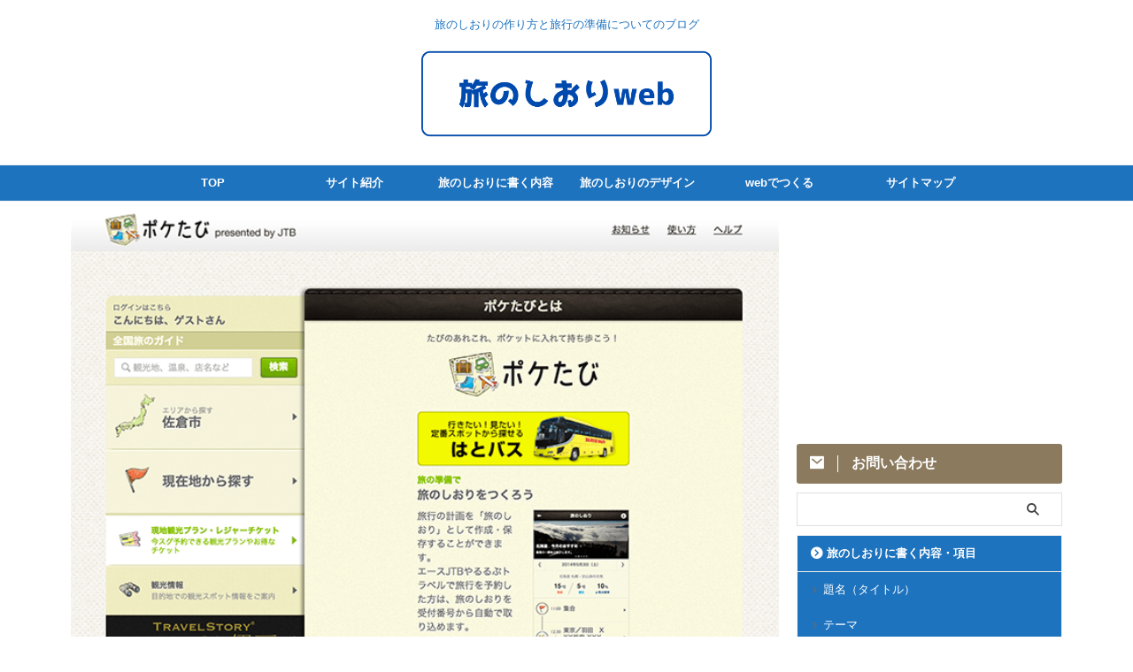

--- FILE ---
content_type: text/html; charset=UTF-8
request_url: https://tabinoshiori-web.com/webservice-poketabi/
body_size: 20090
content:

<!DOCTYPE html>
<!--[if lt IE 7]>
<html class="ie6" lang="ja"> <![endif]-->
<!--[if IE 7]>
<html class="i7" lang="ja"> <![endif]-->
<!--[if IE 8]>
<html class="ie" lang="ja"> <![endif]-->
<!--[if gt IE 8]><!-->
<html lang="ja" class="s-navi-search-overlay ">
	<!--<![endif]-->
	<head prefix="og: http://ogp.me/ns# fb: http://ogp.me/ns/fb# article: http://ogp.me/ns/article#">
		
	<!-- Global site tag (gtag.js) - Google Analytics -->
	<script async src="https://www.googletagmanager.com/gtag/js?id=G-HSLDNVHYD4"></script>
	<script>
	  window.dataLayer = window.dataLayer || [];
	  function gtag(){dataLayer.push(arguments);}
	  gtag('js', new Date());

	  gtag('config', 'G-HSLDNVHYD4');
	</script>
			<meta charset="UTF-8" >
		<meta name="viewport" content="width=device-width,initial-scale=1.0,user-scalable=no,viewport-fit=cover">
		<meta name="format-detection" content="telephone=no" >
		<meta name="referrer" content="no-referrer-when-downgrade"/>

		
		<link rel="alternate" type="application/rss+xml" title="旅のしおりweb RSS Feed" href="https://tabinoshiori-web.com/feed/" />
		<link rel="pingback" href="https://tabinoshiori-web.com/xmlrpc.php" >
		<!--[if lt IE 9]>
		<script src="https://tabinoshiori-web.com/wp-content/themes/affinger/js/html5shiv.js"></script>
		<![endif]-->
				<meta name='robots' content='max-image-preview:large' />
<title>【サービス提供終了】JTBがつくる旅のしおりアプリのポケたび - 旅のしおりweb</title>
<link rel='dns-prefetch' href='//ajax.googleapis.com' />
<script type="text/javascript">
/* <![CDATA[ */
window._wpemojiSettings = {"baseUrl":"https:\/\/s.w.org\/images\/core\/emoji\/15.0.3\/72x72\/","ext":".png","svgUrl":"https:\/\/s.w.org\/images\/core\/emoji\/15.0.3\/svg\/","svgExt":".svg","source":{"concatemoji":"https:\/\/tabinoshiori-web.com\/wp-includes\/js\/wp-emoji-release.min.js?ver=6.6.1"}};
/*! This file is auto-generated */
!function(i,n){var o,s,e;function c(e){try{var t={supportTests:e,timestamp:(new Date).valueOf()};sessionStorage.setItem(o,JSON.stringify(t))}catch(e){}}function p(e,t,n){e.clearRect(0,0,e.canvas.width,e.canvas.height),e.fillText(t,0,0);var t=new Uint32Array(e.getImageData(0,0,e.canvas.width,e.canvas.height).data),r=(e.clearRect(0,0,e.canvas.width,e.canvas.height),e.fillText(n,0,0),new Uint32Array(e.getImageData(0,0,e.canvas.width,e.canvas.height).data));return t.every(function(e,t){return e===r[t]})}function u(e,t,n){switch(t){case"flag":return n(e,"\ud83c\udff3\ufe0f\u200d\u26a7\ufe0f","\ud83c\udff3\ufe0f\u200b\u26a7\ufe0f")?!1:!n(e,"\ud83c\uddfa\ud83c\uddf3","\ud83c\uddfa\u200b\ud83c\uddf3")&&!n(e,"\ud83c\udff4\udb40\udc67\udb40\udc62\udb40\udc65\udb40\udc6e\udb40\udc67\udb40\udc7f","\ud83c\udff4\u200b\udb40\udc67\u200b\udb40\udc62\u200b\udb40\udc65\u200b\udb40\udc6e\u200b\udb40\udc67\u200b\udb40\udc7f");case"emoji":return!n(e,"\ud83d\udc26\u200d\u2b1b","\ud83d\udc26\u200b\u2b1b")}return!1}function f(e,t,n){var r="undefined"!=typeof WorkerGlobalScope&&self instanceof WorkerGlobalScope?new OffscreenCanvas(300,150):i.createElement("canvas"),a=r.getContext("2d",{willReadFrequently:!0}),o=(a.textBaseline="top",a.font="600 32px Arial",{});return e.forEach(function(e){o[e]=t(a,e,n)}),o}function t(e){var t=i.createElement("script");t.src=e,t.defer=!0,i.head.appendChild(t)}"undefined"!=typeof Promise&&(o="wpEmojiSettingsSupports",s=["flag","emoji"],n.supports={everything:!0,everythingExceptFlag:!0},e=new Promise(function(e){i.addEventListener("DOMContentLoaded",e,{once:!0})}),new Promise(function(t){var n=function(){try{var e=JSON.parse(sessionStorage.getItem(o));if("object"==typeof e&&"number"==typeof e.timestamp&&(new Date).valueOf()<e.timestamp+604800&&"object"==typeof e.supportTests)return e.supportTests}catch(e){}return null}();if(!n){if("undefined"!=typeof Worker&&"undefined"!=typeof OffscreenCanvas&&"undefined"!=typeof URL&&URL.createObjectURL&&"undefined"!=typeof Blob)try{var e="postMessage("+f.toString()+"("+[JSON.stringify(s),u.toString(),p.toString()].join(",")+"));",r=new Blob([e],{type:"text/javascript"}),a=new Worker(URL.createObjectURL(r),{name:"wpTestEmojiSupports"});return void(a.onmessage=function(e){c(n=e.data),a.terminate(),t(n)})}catch(e){}c(n=f(s,u,p))}t(n)}).then(function(e){for(var t in e)n.supports[t]=e[t],n.supports.everything=n.supports.everything&&n.supports[t],"flag"!==t&&(n.supports.everythingExceptFlag=n.supports.everythingExceptFlag&&n.supports[t]);n.supports.everythingExceptFlag=n.supports.everythingExceptFlag&&!n.supports.flag,n.DOMReady=!1,n.readyCallback=function(){n.DOMReady=!0}}).then(function(){return e}).then(function(){var e;n.supports.everything||(n.readyCallback(),(e=n.source||{}).concatemoji?t(e.concatemoji):e.wpemoji&&e.twemoji&&(t(e.twemoji),t(e.wpemoji)))}))}((window,document),window._wpemojiSettings);
/* ]]> */
</script>
<style id='wp-emoji-styles-inline-css' type='text/css'>

	img.wp-smiley, img.emoji {
		display: inline !important;
		border: none !important;
		box-shadow: none !important;
		height: 1em !important;
		width: 1em !important;
		margin: 0 0.07em !important;
		vertical-align: -0.1em !important;
		background: none !important;
		padding: 0 !important;
	}
</style>
<link rel='stylesheet' id='wp-block-library-css' href='https://tabinoshiori-web.com/wp-includes/css/dist/block-library/style.min.css?ver=6.6.1' type='text/css' media='all' />
<style id='classic-theme-styles-inline-css' type='text/css'>
/*! This file is auto-generated */
.wp-block-button__link{color:#fff;background-color:#32373c;border-radius:9999px;box-shadow:none;text-decoration:none;padding:calc(.667em + 2px) calc(1.333em + 2px);font-size:1.125em}.wp-block-file__button{background:#32373c;color:#fff;text-decoration:none}
</style>
<style id='global-styles-inline-css' type='text/css'>
:root{--wp--preset--aspect-ratio--square: 1;--wp--preset--aspect-ratio--4-3: 4/3;--wp--preset--aspect-ratio--3-4: 3/4;--wp--preset--aspect-ratio--3-2: 3/2;--wp--preset--aspect-ratio--2-3: 2/3;--wp--preset--aspect-ratio--16-9: 16/9;--wp--preset--aspect-ratio--9-16: 9/16;--wp--preset--color--black: #000000;--wp--preset--color--cyan-bluish-gray: #abb8c3;--wp--preset--color--white: #ffffff;--wp--preset--color--pale-pink: #f78da7;--wp--preset--color--vivid-red: #cf2e2e;--wp--preset--color--luminous-vivid-orange: #ff6900;--wp--preset--color--luminous-vivid-amber: #fcb900;--wp--preset--color--light-green-cyan: #eefaff;--wp--preset--color--vivid-green-cyan: #00d084;--wp--preset--color--pale-cyan-blue: #8ed1fc;--wp--preset--color--vivid-cyan-blue: #0693e3;--wp--preset--color--vivid-purple: #9b51e0;--wp--preset--color--soft-red: #e92f3d;--wp--preset--color--light-grayish-red: #fdf0f2;--wp--preset--color--vivid-yellow: #ffc107;--wp--preset--color--very-pale-yellow: #fffde7;--wp--preset--color--very-light-gray: #fafafa;--wp--preset--color--very-dark-gray: #313131;--wp--preset--color--original-color-a: #43a047;--wp--preset--color--original-color-b: #795548;--wp--preset--color--original-color-c: #ec407a;--wp--preset--color--original-color-d: #9e9d24;--wp--preset--gradient--vivid-cyan-blue-to-vivid-purple: linear-gradient(135deg,rgba(6,147,227,1) 0%,rgb(155,81,224) 100%);--wp--preset--gradient--light-green-cyan-to-vivid-green-cyan: linear-gradient(135deg,rgb(122,220,180) 0%,rgb(0,208,130) 100%);--wp--preset--gradient--luminous-vivid-amber-to-luminous-vivid-orange: linear-gradient(135deg,rgba(252,185,0,1) 0%,rgba(255,105,0,1) 100%);--wp--preset--gradient--luminous-vivid-orange-to-vivid-red: linear-gradient(135deg,rgba(255,105,0,1) 0%,rgb(207,46,46) 100%);--wp--preset--gradient--very-light-gray-to-cyan-bluish-gray: linear-gradient(135deg,rgb(238,238,238) 0%,rgb(169,184,195) 100%);--wp--preset--gradient--cool-to-warm-spectrum: linear-gradient(135deg,rgb(74,234,220) 0%,rgb(151,120,209) 20%,rgb(207,42,186) 40%,rgb(238,44,130) 60%,rgb(251,105,98) 80%,rgb(254,248,76) 100%);--wp--preset--gradient--blush-light-purple: linear-gradient(135deg,rgb(255,206,236) 0%,rgb(152,150,240) 100%);--wp--preset--gradient--blush-bordeaux: linear-gradient(135deg,rgb(254,205,165) 0%,rgb(254,45,45) 50%,rgb(107,0,62) 100%);--wp--preset--gradient--luminous-dusk: linear-gradient(135deg,rgb(255,203,112) 0%,rgb(199,81,192) 50%,rgb(65,88,208) 100%);--wp--preset--gradient--pale-ocean: linear-gradient(135deg,rgb(255,245,203) 0%,rgb(182,227,212) 50%,rgb(51,167,181) 100%);--wp--preset--gradient--electric-grass: linear-gradient(135deg,rgb(202,248,128) 0%,rgb(113,206,126) 100%);--wp--preset--gradient--midnight: linear-gradient(135deg,rgb(2,3,129) 0%,rgb(40,116,252) 100%);--wp--preset--font-size--small: .8em;--wp--preset--font-size--medium: 20px;--wp--preset--font-size--large: 1.5em;--wp--preset--font-size--x-large: 42px;--wp--preset--font-size--st-regular: 1em;--wp--preset--font-size--huge: 3em;--wp--preset--spacing--20: 0.44rem;--wp--preset--spacing--30: 0.67rem;--wp--preset--spacing--40: 1rem;--wp--preset--spacing--50: 1.5rem;--wp--preset--spacing--60: 2.25rem;--wp--preset--spacing--70: 3.38rem;--wp--preset--spacing--80: 5.06rem;--wp--preset--shadow--natural: 6px 6px 9px rgba(0, 0, 0, 0.2);--wp--preset--shadow--deep: 12px 12px 50px rgba(0, 0, 0, 0.4);--wp--preset--shadow--sharp: 6px 6px 0px rgba(0, 0, 0, 0.2);--wp--preset--shadow--outlined: 6px 6px 0px -3px rgba(255, 255, 255, 1), 6px 6px rgba(0, 0, 0, 1);--wp--preset--shadow--crisp: 6px 6px 0px rgba(0, 0, 0, 1);}:where(.is-layout-flex){gap: 0.5em;}:where(.is-layout-grid){gap: 0.5em;}body .is-layout-flex{display: flex;}.is-layout-flex{flex-wrap: wrap;align-items: center;}.is-layout-flex > :is(*, div){margin: 0;}body .is-layout-grid{display: grid;}.is-layout-grid > :is(*, div){margin: 0;}:where(.wp-block-columns.is-layout-flex){gap: 2em;}:where(.wp-block-columns.is-layout-grid){gap: 2em;}:where(.wp-block-post-template.is-layout-flex){gap: 1.25em;}:where(.wp-block-post-template.is-layout-grid){gap: 1.25em;}.has-black-color{color: var(--wp--preset--color--black) !important;}.has-cyan-bluish-gray-color{color: var(--wp--preset--color--cyan-bluish-gray) !important;}.has-white-color{color: var(--wp--preset--color--white) !important;}.has-pale-pink-color{color: var(--wp--preset--color--pale-pink) !important;}.has-vivid-red-color{color: var(--wp--preset--color--vivid-red) !important;}.has-luminous-vivid-orange-color{color: var(--wp--preset--color--luminous-vivid-orange) !important;}.has-luminous-vivid-amber-color{color: var(--wp--preset--color--luminous-vivid-amber) !important;}.has-light-green-cyan-color{color: var(--wp--preset--color--light-green-cyan) !important;}.has-vivid-green-cyan-color{color: var(--wp--preset--color--vivid-green-cyan) !important;}.has-pale-cyan-blue-color{color: var(--wp--preset--color--pale-cyan-blue) !important;}.has-vivid-cyan-blue-color{color: var(--wp--preset--color--vivid-cyan-blue) !important;}.has-vivid-purple-color{color: var(--wp--preset--color--vivid-purple) !important;}.has-black-background-color{background-color: var(--wp--preset--color--black) !important;}.has-cyan-bluish-gray-background-color{background-color: var(--wp--preset--color--cyan-bluish-gray) !important;}.has-white-background-color{background-color: var(--wp--preset--color--white) !important;}.has-pale-pink-background-color{background-color: var(--wp--preset--color--pale-pink) !important;}.has-vivid-red-background-color{background-color: var(--wp--preset--color--vivid-red) !important;}.has-luminous-vivid-orange-background-color{background-color: var(--wp--preset--color--luminous-vivid-orange) !important;}.has-luminous-vivid-amber-background-color{background-color: var(--wp--preset--color--luminous-vivid-amber) !important;}.has-light-green-cyan-background-color{background-color: var(--wp--preset--color--light-green-cyan) !important;}.has-vivid-green-cyan-background-color{background-color: var(--wp--preset--color--vivid-green-cyan) !important;}.has-pale-cyan-blue-background-color{background-color: var(--wp--preset--color--pale-cyan-blue) !important;}.has-vivid-cyan-blue-background-color{background-color: var(--wp--preset--color--vivid-cyan-blue) !important;}.has-vivid-purple-background-color{background-color: var(--wp--preset--color--vivid-purple) !important;}.has-black-border-color{border-color: var(--wp--preset--color--black) !important;}.has-cyan-bluish-gray-border-color{border-color: var(--wp--preset--color--cyan-bluish-gray) !important;}.has-white-border-color{border-color: var(--wp--preset--color--white) !important;}.has-pale-pink-border-color{border-color: var(--wp--preset--color--pale-pink) !important;}.has-vivid-red-border-color{border-color: var(--wp--preset--color--vivid-red) !important;}.has-luminous-vivid-orange-border-color{border-color: var(--wp--preset--color--luminous-vivid-orange) !important;}.has-luminous-vivid-amber-border-color{border-color: var(--wp--preset--color--luminous-vivid-amber) !important;}.has-light-green-cyan-border-color{border-color: var(--wp--preset--color--light-green-cyan) !important;}.has-vivid-green-cyan-border-color{border-color: var(--wp--preset--color--vivid-green-cyan) !important;}.has-pale-cyan-blue-border-color{border-color: var(--wp--preset--color--pale-cyan-blue) !important;}.has-vivid-cyan-blue-border-color{border-color: var(--wp--preset--color--vivid-cyan-blue) !important;}.has-vivid-purple-border-color{border-color: var(--wp--preset--color--vivid-purple) !important;}.has-vivid-cyan-blue-to-vivid-purple-gradient-background{background: var(--wp--preset--gradient--vivid-cyan-blue-to-vivid-purple) !important;}.has-light-green-cyan-to-vivid-green-cyan-gradient-background{background: var(--wp--preset--gradient--light-green-cyan-to-vivid-green-cyan) !important;}.has-luminous-vivid-amber-to-luminous-vivid-orange-gradient-background{background: var(--wp--preset--gradient--luminous-vivid-amber-to-luminous-vivid-orange) !important;}.has-luminous-vivid-orange-to-vivid-red-gradient-background{background: var(--wp--preset--gradient--luminous-vivid-orange-to-vivid-red) !important;}.has-very-light-gray-to-cyan-bluish-gray-gradient-background{background: var(--wp--preset--gradient--very-light-gray-to-cyan-bluish-gray) !important;}.has-cool-to-warm-spectrum-gradient-background{background: var(--wp--preset--gradient--cool-to-warm-spectrum) !important;}.has-blush-light-purple-gradient-background{background: var(--wp--preset--gradient--blush-light-purple) !important;}.has-blush-bordeaux-gradient-background{background: var(--wp--preset--gradient--blush-bordeaux) !important;}.has-luminous-dusk-gradient-background{background: var(--wp--preset--gradient--luminous-dusk) !important;}.has-pale-ocean-gradient-background{background: var(--wp--preset--gradient--pale-ocean) !important;}.has-electric-grass-gradient-background{background: var(--wp--preset--gradient--electric-grass) !important;}.has-midnight-gradient-background{background: var(--wp--preset--gradient--midnight) !important;}.has-small-font-size{font-size: var(--wp--preset--font-size--small) !important;}.has-medium-font-size{font-size: var(--wp--preset--font-size--medium) !important;}.has-large-font-size{font-size: var(--wp--preset--font-size--large) !important;}.has-x-large-font-size{font-size: var(--wp--preset--font-size--x-large) !important;}
:where(.wp-block-post-template.is-layout-flex){gap: 1.25em;}:where(.wp-block-post-template.is-layout-grid){gap: 1.25em;}
:where(.wp-block-columns.is-layout-flex){gap: 2em;}:where(.wp-block-columns.is-layout-grid){gap: 2em;}
:root :where(.wp-block-pullquote){font-size: 1.5em;line-height: 1.6;}
</style>
<link rel='stylesheet' id='contact-form-7-css' href='https://tabinoshiori-web.com/wp-content/plugins/contact-form-7/includes/css/styles.css?ver=5.9.5' type='text/css' media='all' />
<link rel='stylesheet' id='st-toc-css' href='https://tabinoshiori-web.com/wp-content/plugins/st-toc/assets/css/style.css?ver=20180831' type='text/css' media='all' />
<link rel='stylesheet' id='st-affiliate-manager-index-css' href='https://tabinoshiori-web.com/wp-content/plugins/st-affiliate-manager/Resources/assets/bundles/index.css?ver=d97910fa5c14ba02ba65' type='text/css' media='all' />
<link rel='stylesheet' id='normalize-css' href='https://tabinoshiori-web.com/wp-content/themes/affinger/css/normalize.css?ver=1.5.9' type='text/css' media='all' />
<link rel='stylesheet' id='st_svg-css' href='https://tabinoshiori-web.com/wp-content/themes/affinger/st_svg/style.css?ver=6.6.1' type='text/css' media='all' />
<link rel='stylesheet' id='slick-css' href='https://tabinoshiori-web.com/wp-content/themes/affinger/vendor/slick/slick.css?ver=1.8.0' type='text/css' media='all' />
<link rel='stylesheet' id='slick-theme-css' href='https://tabinoshiori-web.com/wp-content/themes/affinger/vendor/slick/slick-theme.css?ver=1.8.0' type='text/css' media='all' />
<link rel='stylesheet' id='style-css' href='https://tabinoshiori-web.com/wp-content/themes/affinger/style.css?ver=6.6.1' type='text/css' media='all' />
<link rel='stylesheet' id='child-style-css' href='https://tabinoshiori-web.com/wp-content/themes/affinger-child/style.css?ver=6.6.1' type='text/css' media='all' />
<link rel='stylesheet' id='single-css' href='https://tabinoshiori-web.com/wp-content/themes/affinger/st-rankcss.php' type='text/css' media='all' />
<link rel='stylesheet' id='pochipp-front-css' href='https://tabinoshiori-web.com/wp-content/plugins/pochipp/dist/css/style.css?ver=1.14.0' type='text/css' media='all' />
<link rel='stylesheet' id='st-themecss-css' href='https://tabinoshiori-web.com/wp-content/themes/affinger/st-themecss-loader.php?ver=6.6.1' type='text/css' media='all' />
<script type="text/javascript" src="//ajax.googleapis.com/ajax/libs/jquery/1.11.3/jquery.min.js?ver=1.11.3" id="jquery-js"></script>
<link rel="https://api.w.org/" href="https://tabinoshiori-web.com/wp-json/" /><link rel="alternate" title="JSON" type="application/json" href="https://tabinoshiori-web.com/wp-json/wp/v2/posts/610" /><link rel='shortlink' href='https://tabinoshiori-web.com/?p=610' />
<link rel="alternate" title="oEmbed (JSON)" type="application/json+oembed" href="https://tabinoshiori-web.com/wp-json/oembed/1.0/embed?url=https%3A%2F%2Ftabinoshiori-web.com%2Fwebservice-poketabi%2F" />
<link rel="alternate" title="oEmbed (XML)" type="text/xml+oembed" href="https://tabinoshiori-web.com/wp-json/oembed/1.0/embed?url=https%3A%2F%2Ftabinoshiori-web.com%2Fwebservice-poketabi%2F&#038;format=xml" />
<!-- Pochipp -->
<style id="pchpp_custom_style">:root{--pchpp-color-inline: #069A8E;--pchpp-color-custom: #e0423c;--pchpp-color-custom-2: #8e59e4;--pchpp-color-amazon: #f99a0c;--pchpp-color-rakuten: #e0423c;--pchpp-color-yahoo: #438ee8;--pchpp-color-mercari: #3c3c3c;--pchpp-inline-bg-color: var(--pchpp-color-inline);--pchpp-inline-txt-color: #fff;--pchpp-inline-shadow: 0 1px 4px -1px rgba(0, 0, 0, 0.2);--pchpp-inline-radius: 0px;--pchpp-inline-width: auto;}</style>
<script id="pchpp_vars">window.pchppVars = {};window.pchppVars.ajaxUrl = "https://tabinoshiori-web.com/wp-admin/admin-ajax.php";window.pchppVars.ajaxNonce = "40d7fc61b2";</script>
<script type="text/javascript" language="javascript">var vc_pid = "890008210";</script>
<!-- / Pochipp -->
<meta name="robots" content="index, follow" />
<meta name="keywords" content="旅のしおり,アプリ,ポケたび">
<meta name="description" content="JTBが提供していたスマホアプリのポケたびを紹介。サービスの提供が終了。簡単につくれる旅のしおりアプリでした。実際にどんなものができるのかも画像もあります。旅の栞だけでなく、思い出のアルバム機能もあるのでサービス。">
<meta name="thumbnail" content="https://tabinoshiori-web.com/wp-content/uploads/2016/02/poketabi1.png">
<link rel="canonical" href="https://tabinoshiori-web.com/webservice-poketabi/" />
<style type="text/css">.broken_link, a.broken_link {
	text-decoration: line-through;
}</style><style type="text/css" id="custom-background-css">
body.custom-background { background-color: #ffffff; }
</style>
	<link rel="icon" href="https://tabinoshiori-web.com/wp-content/uploads/2018/01/cropped-logo-32x32.png" sizes="32x32" />
<link rel="icon" href="https://tabinoshiori-web.com/wp-content/uploads/2018/01/cropped-logo-192x192.png" sizes="192x192" />
<link rel="apple-touch-icon" href="https://tabinoshiori-web.com/wp-content/uploads/2018/01/cropped-logo-180x180.png" />
<meta name="msapplication-TileImage" content="https://tabinoshiori-web.com/wp-content/uploads/2018/01/cropped-logo-270x270.png" />
		
<!-- OGP -->

<meta property="og:type" content="article">
<meta property="og:title" content="【サービス提供終了】JTBがつくる旅のしおりアプリのポケたび">
<meta property="og:url" content="https://tabinoshiori-web.com/webservice-poketabi/">
<meta property="og:description" content="旅行会社のJTBが提供していたサービスポケたびは、旅先のガイド情報や旅のしおりの作成、旅の思い出をアルバムにできるウェブサービスです。 ブラウザ版とアプリ版の両方があり、自分にあった方を選べるのが特徴">
<meta property="og:site_name" content="旅のしおりweb">
<meta property="og:image" content="https://tabinoshiori-web.com/wp-content/uploads/2016/02/poketabi1.png">


	<meta property="article:published_time" content="2016-02-28T18:00:48+09:00" />
		<meta property="article:author" content="ponpon8" />

				<meta name="twitter:card" content="summary_large_image">
	
	<meta name="twitter:site" content="@tabinoshioriweb">
	<meta name="twitter:title" content="【サービス提供終了】JTBがつくる旅のしおりアプリのポケたび">
	<meta name="twitter:description" content="旅行会社のJTBが提供していたサービスポケたびは、旅先のガイド情報や旅のしおりの作成、旅の思い出をアルバムにできるウェブサービスです。 ブラウザ版とアプリ版の両方があり、自分にあった方を選べるのが特徴">
	<meta name="twitter:image" content="https://tabinoshiori-web.com/wp-content/uploads/2016/02/poketabi1.png">
<!-- /OGP -->
		


<script>
	(function (window, document, $, undefined) {
		'use strict';

		var SlideBox = (function () {
			/**
			 * @param $element
			 *
			 * @constructor
			 */
			function SlideBox($element) {
				this._$element = $element;
			}

			SlideBox.prototype.$content = function () {
				return this._$element.find('[data-st-slidebox-content]');
			};

			SlideBox.prototype.$toggle = function () {
				return this._$element.find('[data-st-slidebox-toggle]');
			};

			SlideBox.prototype.$icon = function () {
				return this._$element.find('[data-st-slidebox-icon]');
			};

			SlideBox.prototype.$text = function () {
				return this._$element.find('[data-st-slidebox-text]');
			};

			SlideBox.prototype.is_expanded = function () {
				return !!(this._$element.filter('[data-st-slidebox-expanded="true"]').length);
			};

			SlideBox.prototype.expand = function () {
				var self = this;

				this.$content().slideDown()
					.promise()
					.then(function () {
						var $icon = self.$icon();
						var $text = self.$text();

						$icon.removeClass($icon.attr('data-st-slidebox-icon-collapsed'))
							.addClass($icon.attr('data-st-slidebox-icon-expanded'))

						$text.text($text.attr('data-st-slidebox-text-expanded'))

						self._$element.removeClass('is-collapsed')
							.addClass('is-expanded');

						self._$element.attr('data-st-slidebox-expanded', 'true');
					});
			};

			SlideBox.prototype.collapse = function () {
				var self = this;

				this.$content().slideUp()
					.promise()
					.then(function () {
						var $icon = self.$icon();
						var $text = self.$text();

						$icon.removeClass($icon.attr('data-st-slidebox-icon-expanded'))
							.addClass($icon.attr('data-st-slidebox-icon-collapsed'))

						$text.text($text.attr('data-st-slidebox-text-collapsed'))

						self._$element.removeClass('is-expanded')
							.addClass('is-collapsed');

						self._$element.attr('data-st-slidebox-expanded', 'false');
					});
			};

			SlideBox.prototype.toggle = function () {
				if (this.is_expanded()) {
					this.collapse();
				} else {
					this.expand();
				}
			};

			SlideBox.prototype.add_event_listeners = function () {
				var self = this;

				this.$toggle().on('click', function (event) {
					self.toggle();
				});
			};

			SlideBox.prototype.initialize = function () {
				this.add_event_listeners();
			};

			return SlideBox;
		}());

		function on_ready() {
			var slideBoxes = [];

			$('[data-st-slidebox]').each(function () {
				var $element = $(this);
				var slideBox = new SlideBox($element);

				slideBoxes.push(slideBox);

				slideBox.initialize();
			});

			return slideBoxes;
		}

		$(on_ready);
	}(window, window.document, jQuery));
</script>


<script>
	(function (window, document, $, undefined) {
		'use strict';

		$(function(){
			/* 第一階層のみの目次にクラスを挿入 */
			$("#toc_container:not(:has(ul ul))").addClass("only-toc");
			/* アコーディオンメニュー内のカテゴリーにクラス追加 */
			$(".st-ac-box ul:has(.cat-item)").each(function(){
				$(this).addClass("st-ac-cat");
			});
		});
	}(window, window.document, jQuery));
</script>

<script>
	(function (window, document, $, undefined) {
		'use strict';

		$(function(){
									$('.st-star').parent('.rankh4').css('padding-bottom','5px'); // スターがある場合のランキング見出し調整
		});
	}(window, window.document, jQuery));
</script>



	<script>
		(function (window, document, $, undefined) {
			'use strict';

			$(function() {
				$('.is-style-st-paragraph-kaiwa').wrapInner('<span class="st-paragraph-kaiwa-text">');
			});
		}(window, window.document, jQuery));
	</script>

	<script>
		(function (window, document, $, undefined) {
			'use strict';

			$(function() {
				$('.is-style-st-paragraph-kaiwa-b').wrapInner('<span class="st-paragraph-kaiwa-text">');
			});
		}(window, window.document, jQuery));
	</script>

<script>
	/* Gutenbergスタイルを調整 */
	(function (window, document, $, undefined) {
		'use strict';

		$(function() {
			$( '[class^="is-style-st-paragraph-"],[class*=" is-style-st-paragraph-"]' ).wrapInner( '<span class="st-noflex"></span>' );
		});
	}(window, window.document, jQuery));
</script>



			</head>
	<body class="post-template-default single single-post postid-610 single-format-standard custom-background single-cat-43 not-front-page" >				<div id="st-ami">
				<div id="wrapper" class="" ontouchstart="">
				<div id="wrapper-in">

					

<header id="st-headwide">
	<div id="header-full">
		<div id="headbox-bg">
			<div id="headbox">

					<nav id="s-navi" class="pcnone" data-st-nav data-st-nav-type="normal">
		<dl class="acordion is-active" data-st-nav-primary>
			<dt class="trigger">
				<p class="acordion_button"><span class="op op-menu"><i class="st-fa st-svg-menu"></i></span></p>

				
									<div id="st-mobile-logo"></div>
				
				<!-- 追加メニュー -->
				
				<!-- 追加メニュー2 -->
				
			</dt>

			<dd class="acordion_tree">
				<div class="acordion_tree_content">

					
					
					<div class="clear"></div>

					
				</div>
			</dd>

					</dl>

					</nav>

									<div id="header-l">
						
						<div id="st-text-logo">
							
    
		
			<!-- キャプション -->
			
				          		 	 <p class="descr sitenametop">
           		     	旅のしおりの作り方と旅行の準備についてのブログ           			 </p>
				
			
			<!-- ロゴ又はブログ名 -->
			          		  <p class="sitename"><a href="https://tabinoshiori-web.com/">
              		  							<img class="sitename-bottom" src="https://tabinoshiori-web.com/wp-content/uploads/2024/05/title-4.png" width="1200" height="475" alt="旅のしおりweb">               		           		  </a></p>
        				<!-- ロゴ又はブログ名ここまで -->

		
	
						</div>
					</div><!-- /#header-l -->
				
				<div id="header-r" class="smanone">
					
				</div><!-- /#header-r -->

			</div><!-- /#headbox -->
		</div><!-- /#headbox-bg clearfix -->

		
		
		
					<nav class="st-middle-menu"><ul id="menu-sma" class="menu"><li id="menu-item-1120" class="menu-item menu-item-type-post_type menu-item-object-post menu-item-1120"><a href="https://tabinoshiori-web.com/tsukurikata/">旅のしおりの作り方</a></li>
<li id="menu-item-1118" class="menu-item menu-item-type-post_type menu-item-object-page menu-item-1118"><a href="https://tabinoshiori-web.com/kakukoto/">書く内容・項目</a></li>
<li id="menu-item-1119" class="menu-item menu-item-type-post_type menu-item-object-page menu-item-1119"><a href="https://tabinoshiori-web.com/design/">デザイン</a></li>
<li id="menu-item-1117" class="menu-item menu-item-type-post_type menu-item-object-page menu-item-1117"><a href="https://tabinoshiori-web.com/blog-mokuji/">Blog</a></li>
</ul></nav>	
			

			<div id="gazou-wide">
					<div id="st-menubox">
			<div id="st-menuwide">
				<nav class="smanone clearfix"><ul id="menu-menuvar" class="menu"><li id="menu-item-167" class="menu-item menu-item-type-custom menu-item-object-custom menu-item-home menu-item-167"><a href="http://tabinoshiori-web.com/">TOP</a></li>
<li id="menu-item-402" class="menu-item menu-item-type-post_type menu-item-object-page menu-item-402"><a href="https://tabinoshiori-web.com/about/">サイト紹介</a></li>
<li id="menu-item-360" class="menu-item menu-item-type-post_type menu-item-object-page menu-item-has-children menu-item-360"><a href="https://tabinoshiori-web.com/kakukoto/">旅のしおりに書く内容</a>
<ul class="sub-menu">
	<li id="menu-item-361" class="menu-item menu-item-type-post_type menu-item-object-page menu-item-361"><a href="https://tabinoshiori-web.com/kakukoto/title/">題名（タイトル）</a></li>
	<li id="menu-item-366" class="menu-item menu-item-type-post_type menu-item-object-page menu-item-366"><a href="https://tabinoshiori-web.com/kakukoto/thema/">テーマ</a></li>
	<li id="menu-item-367" class="menu-item menu-item-type-post_type menu-item-object-page menu-item-367"><a href="https://tabinoshiori-web.com/kakukoto/member/">参加メンバー</a></li>
	<li id="menu-item-382" class="menu-item menu-item-type-post_type menu-item-object-page menu-item-382"><a href="https://tabinoshiori-web.com/kakukoto/schedule/">日程表・スケジュール</a></li>
	<li id="menu-item-383" class="menu-item menu-item-type-post_type menu-item-object-page menu-item-383"><a href="https://tabinoshiori-web.com/kakukoto/information/">地図や観光情報</a></li>
	<li id="menu-item-380" class="menu-item menu-item-type-post_type menu-item-object-page menu-item-380"><a href="https://tabinoshiori-web.com/kakukoto/list/">リスト</a></li>
	<li id="menu-item-384" class="menu-item menu-item-type-post_type menu-item-object-page menu-item-384"><a href="https://tabinoshiori-web.com/kakukoto/memo/">メモ・フリースペース</a></li>
	<li id="menu-item-381" class="menu-item menu-item-type-post_type menu-item-object-page menu-item-381"><a href="https://tabinoshiori-web.com/kakukoto/address/">連絡先</a></li>
	<li id="menu-item-385" class="menu-item menu-item-type-post_type menu-item-object-page menu-item-385"><a href="https://tabinoshiori-web.com/kakukoto/attention/">注意事項</a></li>
</ul>
</li>
<li id="menu-item-398" class="menu-item menu-item-type-post_type menu-item-object-page menu-item-has-children menu-item-398"><a href="https://tabinoshiori-web.com/design/">旅のしおりのデザイン</a>
<ul class="sub-menu">
	<li id="menu-item-561" class="menu-item menu-item-type-post_type menu-item-object-page menu-item-561"><a href="https://tabinoshiori-web.com/design/digital-or-analog/">手書きorパソコン</a></li>
	<li id="menu-item-560" class="menu-item menu-item-type-post_type menu-item-object-page menu-item-560"><a href="https://tabinoshiori-web.com/design/illust/">イラスト</a></li>
	<li id="menu-item-559" class="menu-item menu-item-type-post_type menu-item-object-page menu-item-559"><a href="https://tabinoshiori-web.com/design/photo/">写真</a></li>
	<li id="menu-item-605" class="menu-item menu-item-type-post_type menu-item-object-page menu-item-605"><a href="https://tabinoshiori-web.com/design/map/">地図</a></li>
	<li id="menu-item-604" class="menu-item menu-item-type-post_type menu-item-object-page menu-item-604"><a href="https://tabinoshiori-web.com/design/font/">フォント</a></li>
	<li id="menu-item-775" class="menu-item menu-item-type-post_type menu-item-object-page menu-item-775"><a href="https://tabinoshiori-web.com/design/tojikata/">製本</a></li>
</ul>
</li>
<li id="menu-item-397" class="menu-item menu-item-type-post_type menu-item-object-page menu-item-has-children menu-item-397"><a href="https://tabinoshiori-web.com/web/">webでつくる</a>
<ul class="sub-menu">
	<li id="menu-item-404" class="menu-item menu-item-type-taxonomy menu-item-object-category current-post-ancestor menu-item-404"><a href="https://tabinoshiori-web.com/category/web/">webサービス関連記事一覧</a></li>
</ul>
</li>
<li id="menu-item-1175" class="menu-item menu-item-type-post_type menu-item-object-page menu-item-1175"><a href="https://tabinoshiori-web.com/sitemap/">サイトマップ</a></li>
</ul></nav>			</div>
		</div>
										<div id="st-headerbox">
						<div id="st-header">
						</div>
					</div>
									</div>
		
	</div><!-- #header-full -->

	





</header>

					<div id="content-w">

						
						
	
			<div id="st-header-post-under-box" class="st-header-post-no-data "
		     style="">
			<div class="st-dark-cover">
							</div>
		</div>
	
<div id="content" class="clearfix">
	<div id="contentInner">
		<main>
			<article>
									<div id="post-610" class="st-post post-610 post type-post status-publish format-standard has-post-thumbnail hentry category-eos">
				
					
												<div class="st-eyecatch ">

					<img width="700" height="452" src="https://tabinoshiori-web.com/wp-content/uploads/2016/02/poketabi1.png" class="attachment-full size-full wp-post-image" alt="" decoding="async" fetchpriority="high" srcset="https://tabinoshiori-web.com/wp-content/uploads/2016/02/poketabi1.png 700w, https://tabinoshiori-web.com/wp-content/uploads/2016/02/poketabi1-300x194.png 300w" sizes="(max-width: 700px) 100vw, 700px" />
		
	</div>
					
					
					<!--ぱんくず -->
											<div
							id="breadcrumb">
							<ol itemscope itemtype="http://schema.org/BreadcrumbList">
								<li itemprop="itemListElement" itemscope itemtype="http://schema.org/ListItem">
									<a href="https://tabinoshiori-web.com" itemprop="item">
										<span itemprop="name">TOP</span>
									</a>
									&gt;
									<meta itemprop="position" content="1"/>
								</li>

								
																	<li itemprop="itemListElement" itemscope itemtype="http://schema.org/ListItem">
										<a href="https://tabinoshiori-web.com/category/web/" itemprop="item">
											<span
												itemprop="name">web / アプリ</span>
										</a>
										&gt;
										<meta itemprop="position" content="2"/>
									</li>
																										<li itemprop="itemListElement" itemscope itemtype="http://schema.org/ListItem">
										<a href="https://tabinoshiori-web.com/category/web/eos/" itemprop="item">
											<span
												itemprop="name">終了したサービス</span>
										</a>
										&gt;
										<meta itemprop="position" content="3"/>
									</li>
																								</ol>

													</div>
										<!--/ ぱんくず -->

					<!--ループ開始 -->
															
																									<p class="st-catgroup">
																	<span class="catname st-catid-ad"><img src="https://tabinoshiori-web.com/wp-content/themes/affinger/images/r.png" height="100%"></span>
																<a href="https://tabinoshiori-web.com/category/web/eos/" title="View all posts in 終了したサービス" rel="category tag"><span class="catname st-catid43">終了したサービス</span></a>							</p>
						
						<h1 class="entry-title">【サービス提供終了】JTBがつくる旅のしおりアプリのポケたび</h1>

						
	<div class="blogbox ">
		<p><span class="kdate">
													<i class="st-fa st-svg-refresh"></i><time class="updated" datetime="2022-05-02T17:56:44+0900">2022年5月2日</time>
						</span></p>
	</div>
					
					
											<div class="st-sns-top">						
							
	
	<div class="sns st-sns-singular">
	<ul class="clearfix">
					<!--ツイートボタン-->
			<li class="twitter">
			<a rel="nofollow" onclick="window.open('//twitter.com/intent/tweet?url=https%3A%2F%2Ftabinoshiori-web.com%2Fwebservice-poketabi%2F&text=%E3%80%90%E3%82%B5%E3%83%BC%E3%83%93%E3%82%B9%E6%8F%90%E4%BE%9B%E7%B5%82%E4%BA%86%E3%80%91JTB%E3%81%8C%E3%81%A4%E3%81%8F%E3%82%8B%E6%97%85%E3%81%AE%E3%81%97%E3%81%8A%E3%82%8A%E3%82%A2%E3%83%97%E3%83%AA%E3%81%AE%E3%83%9D%E3%82%B1%E3%81%9F%E3%81%B3&via=tabinoshioriweb&tw_p=tweetbutton', '', 'width=500,height=450'); return false;" title="twitter"><i class="st-fa st-svg-twitter"></i><span class="snstext " >Post</span></a>
			</li>
		
					<!--シェアボタン-->
			<li class="facebook">
			<a href="//www.facebook.com/sharer.php?src=bm&u=https%3A%2F%2Ftabinoshiori-web.com%2Fwebservice-poketabi%2F&t=%E3%80%90%E3%82%B5%E3%83%BC%E3%83%93%E3%82%B9%E6%8F%90%E4%BE%9B%E7%B5%82%E4%BA%86%E3%80%91JTB%E3%81%8C%E3%81%A4%E3%81%8F%E3%82%8B%E6%97%85%E3%81%AE%E3%81%97%E3%81%8A%E3%82%8A%E3%82%A2%E3%83%97%E3%83%AA%E3%81%AE%E3%83%9D%E3%82%B1%E3%81%9F%E3%81%B3" target="_blank" rel="nofollow noopener" title="facebook"><i class="st-fa st-svg-facebook"></i><span class="snstext " >Share</span>
			</a>
			</li>
		
					<!--ポケットボタン-->
			<li class="pocket">
			<a rel="nofollow" onclick="window.open('//getpocket.com/edit?url=https%3A%2F%2Ftabinoshiori-web.com%2Fwebservice-poketabi%2F&title=%E3%80%90%E3%82%B5%E3%83%BC%E3%83%93%E3%82%B9%E6%8F%90%E4%BE%9B%E7%B5%82%E4%BA%86%E3%80%91JTB%E3%81%8C%E3%81%A4%E3%81%8F%E3%82%8B%E6%97%85%E3%81%AE%E3%81%97%E3%81%8A%E3%82%8A%E3%82%A2%E3%83%97%E3%83%AA%E3%81%AE%E3%83%9D%E3%82%B1%E3%81%9F%E3%81%B3', '', 'width=500,height=350'); return false;" title="pocket"><i class="st-fa st-svg-get-pocket"></i><span class="snstext " >Pocket</span></a></li>
		
					<!--はてブボタン-->
			<li class="hatebu">
				<a href="//b.hatena.ne.jp/entry/https://tabinoshiori-web.com/webservice-poketabi/" class="hatena-bookmark-button" data-hatena-bookmark-layout="simple" title="【サービス提供終了】JTBがつくる旅のしおりアプリのポケたび" rel="nofollow" title="hatenabookmark"><i class="st-fa st-svg-hateb"></i><span class="snstext " >Hatena</span>
				</a><script type="text/javascript" src="//b.st-hatena.com/js/bookmark_button.js" charset="utf-8" async="async"></script>

			</li>
		
		
					<!--LINEボタン-->
			<li class="line">
			<a href="//line.me/R/msg/text/?%E3%80%90%E3%82%B5%E3%83%BC%E3%83%93%E3%82%B9%E6%8F%90%E4%BE%9B%E7%B5%82%E4%BA%86%E3%80%91JTB%E3%81%8C%E3%81%A4%E3%81%8F%E3%82%8B%E6%97%85%E3%81%AE%E3%81%97%E3%81%8A%E3%82%8A%E3%82%A2%E3%83%97%E3%83%AA%E3%81%AE%E3%83%9D%E3%82%B1%E3%81%9F%E3%81%B3%0Ahttps%3A%2F%2Ftabinoshiori-web.com%2Fwebservice-poketabi%2F" target="_blank" rel="nofollow noopener" title="line"><i class="st-fa st-svg-line" aria-hidden="true"></i><span class="snstext" >LINE</span></a>
			</li>
		
		
					<!--URLコピーボタン-->
			<li class="share-copy">
			<a href="#" rel="nofollow" data-st-copy-text="【サービス提供終了】JTBがつくる旅のしおりアプリのポケたび / https://tabinoshiori-web.com/webservice-poketabi/" title="urlcopy"><i class="st-fa st-svg-clipboard"></i><span class="snstext" >URLコピー</span></a>
			</li>
		
	</ul>

	</div>

							</div>
					
					<div class="mainbox">
						<div id="nocopy" ><!-- コピー禁止エリアここから -->
							
							
							
							<div class="entry-content">
								<p>旅行会社のJTBが提供していたサービス<span class="rmarker-s">ポケたび</span>は、旅先のガイド情報や旅のしおりの作成、旅の思い出をアルバムにできるウェブサービスです。</p>
<p>ブラウザ版とアプリ版の両方があり、自分にあった方を選べるのが特徴。</p>
<p>現在は<span class="st-aka huto">サービスの提供が終了</span>しています。</p>
<p>ここでは、サービスを終了してしまった<span class="rmarker-s">ポケたびがどのようなサービスだったのか</span>を紹介します。作り方から完成品の画像など、アーカイブ的な記事になっています。</p>
<div class="center"><span class="dotline">＼他のウェブサービスをチェック！／</span></div>
<div class="st-mybox  has-title st-mybox-class" style="background:#FFFEE4;border-color:#D0ECEA;border-width:3px;border-radius:5px;margin: 25px 0 25px 0;"><p class="st-mybox-title" style="color:#9FD6D2;font-weight:bold;text-shadow: #fff 3px 0px 0px, #fff 2.83487px 0.981584px 0px, #fff 2.35766px 1.85511px 0px, #fff 1.62091px 2.52441px 0px, #fff 0.705713px 2.91581px 0px, #fff -0.287171px 2.98622px 0px, #fff -1.24844px 2.72789px 0px, #fff -2.07227px 2.16926px 0px, #fff -2.66798px 1.37182px 0px, #fff -2.96998px 0.42336px 0px, #fff -2.94502px -0.571704px 0px, #fff -2.59586px -1.50383px 0px, #fff -1.96093px -2.27041px 0px, #fff -1.11013px -2.78704px 0px, #fff -0.137119px -2.99686px 0px, #fff 0.850987px -2.87677px 0px, #fff 1.74541px -2.43999px 0px, #fff 2.44769px -1.73459px 0px, #fff 2.88051px -0.838246px 0px;background: linear-gradient(0deg,#FFFEE4 0%,#FFFEE4 55%,rgba(0,0,0,0) 55%,rgba(0,0,0,0) 100%);"><i class="st-fa st-svg-search st-css-no" aria-hidden="true"></i>こちらの記事を参考に</p><div class="st-in-mybox">
				<a href="https://tabinoshiori-web.com/webservice/" class="st-cardlink">
				<div class="kanren st-cardbox" >
										<dl class="clearfix">
						<dt class="st-card-img">
																								<img decoding="async" width="150" height="150" src="https://tabinoshiori-web.com/wp-content/uploads/2015/07/webservice-1-150x150.jpg" class="attachment-st_thumb150 size-st_thumb150 wp-post-image" alt="旅のしおりのテンプレートとウェブサービス・アプリ" srcset="https://tabinoshiori-web.com/wp-content/uploads/2015/07/webservice-1-150x150.jpg 150w, https://tabinoshiori-web.com/wp-content/uploads/2015/07/webservice-1-100x100.jpg 100w" sizes="(max-width: 150px) 100vw, 150px" />																					</dt>
						<dd>
															<h5 class="st-cardbox-t">旅のしおりを作る無料のwebサービスとテンプレートサイト5選</h5>
							
															<div class="st-card-excerpt smanone">
									<p>旅のしおりを作るとき「全然イメージが湧かない」「時間がない」「テンプレート誰か用意してないの？」と思ったことがありませんか？ 0から1を作るのは大変です。完成形をパッと思い浮かぶ人はいいですが、テンプ ... </p>
								</div>
																						<p class="cardbox-more">続きを見る</p>
													</dd>
					</dl>
				</div>
				</a>
				
</div></div>
<div class="st-h-ad"><script async src="https://pagead2.googlesyndication.com/pagead/js/adsbygoogle.js?client=ca-pub-9539774386325124"
     crossorigin="anonymous"></script>
<ins class="adsbygoogle"
     style="display:block; text-align:center;"
     data-ad-layout="in-article"
     data-ad-format="fluid"
     data-ad-client="ca-pub-9539774386325124"
     data-ad-slot="8967445138"></ins>
<script>
     (adsbygoogle = window.adsbygoogle || []).push({});
</script></div><h2>ポケたびでできたこと</h2>
<p>ポケたびでは旅行の前、旅先、終わった後で使えるアプリです。</p>
<p>旅行前には「旅のしおり作成サービス」を利用して旅を計画。エースJTBやるるぶトラベルで旅行を予約した場合は、旅のしおりを受付番号から自動で取り込む機能もあり便利。メールで旅行参加者と共有もできます。</p>
<p>ガイド情報も豊富で、グルメや観光スポット、イベント、予約ができる日帰り観光プランなどが用意。旅行前の下調べとしても使え、旅先で情報を検索して探すこともできました。</p>
<p>旅行のあとには旅のしおりに写真を貼り付けて、思い出のアルバムを作ることもでき、SNSに投稿して友達と思い出を共有なんてことも。</p>
<p><img decoding="async" class="alignnone size-full wp-image-612" src="https://tabinoshiori-web.com/wp-content/uploads/2016/02/poketabi2.png" alt="poketabi2" width="507" height="266" srcset="https://tabinoshiori-web.com/wp-content/uploads/2016/02/poketabi2.png 507w, https://tabinoshiori-web.com/wp-content/uploads/2016/02/poketabi2-300x157.png 300w" sizes="(max-width: 507px) 100vw, 507px" /></p>
<div class="st-h-ad"><script async src="https://pagead2.googlesyndication.com/pagead/js/adsbygoogle.js?client=ca-pub-9539774386325124"
     crossorigin="anonymous"></script>
<ins class="adsbygoogle"
     style="display:block; text-align:center;"
     data-ad-layout="in-article"
     data-ad-format="fluid"
     data-ad-client="ca-pub-9539774386325124"
     data-ad-slot="8967445138"></ins>
<script>
     (adsbygoogle = window.adsbygoogle || []).push({});
</script></div><h2>ポケたびでの旅のしおりの作り方</h2>
<p>旅のしおりを作る前に、ガイド情報の検索について触れておきます。</p>
<p>ガイド情報はフリーワードを入力して探す、エリアを選択して探す、現在地から探すという3つの方法があります。探した情報はお気に入りに登録したり、予約申し込みリストに入れることができ、旅のしおりを作るときにこれを利用可能。</p>
<p>では旅のしおりの作り方を説明していきます。</p>
<h3>新規作成</h3>
<p>メニューから「旅のしおり」を選択し、旅のしおりを作るをタップします。次回からは右上のアイコンを選択すると新規の旅のしおりを作ることができます。</p>
<p>作成方法は「JTB店舗でエースJTBをお申し込みの方」「JTBサイトで会員登録をせずに予約されたお客様」「新規で自由に作成」から選択可能。今回はJTBさんの旅行ではないので「新規で自由に作成」を選択。エースJTBやるるぶトラベルで旅行を予約した場合は、旅のしおりを受付番号から自動で取り込みできる。</p>
<h3>予定を入力</h3>
<p>まずは旅行先と出発日、帰着日を入力。旅行先は選択項目からエリアを選ぶ方式。</p>
<p>次にスケジュールを組む。日程ごとに予定を「+」をタップして追加。予定の追加はお気に入りからや予約申し込みリストから追加することもできますし、自由に入力することも可能。予定時間やエリア、住所、電話番号、メモを記入可能。住所を入れておくと、地図アプリとの連携もできる。</p>
<p><img decoding="async" class="alignnone size-full wp-image-613" src="https://tabinoshiori-web.com/wp-content/uploads/2016/02/poketabi3.png" alt="poketabi3" width="517" height="265" srcset="https://tabinoshiori-web.com/wp-content/uploads/2016/02/poketabi3.png 517w, https://tabinoshiori-web.com/wp-content/uploads/2016/02/poketabi3-300x154.png 300w" sizes="(max-width: 517px) 100vw, 517px" /></p>
<h3>しおりの情報を入力しよう</h3>
<p>次に右上の「i」マークをタップするとしおり情報の画面に切り替わります。</p>
<p>ここではタイトル、旅の目的、しおりの表紙写真、旅行の期間、旅行先、持ち物リスト、参加メンバーの記入が可能です。</p>
<div class="st-mybox  has-title st-mybox-class" style="background:#FFFEE4;border-color:#D0ECEA;border-width:3px;border-radius:5px;margin: 25px 0 25px 0;"><p class="st-mybox-title" style="color:#9FD6D2;font-weight:bold;text-shadow: #fff 3px 0px 0px, #fff 2.83487px 0.981584px 0px, #fff 2.35766px 1.85511px 0px, #fff 1.62091px 2.52441px 0px, #fff 0.705713px 2.91581px 0px, #fff -0.287171px 2.98622px 0px, #fff -1.24844px 2.72789px 0px, #fff -2.07227px 2.16926px 0px, #fff -2.66798px 1.37182px 0px, #fff -2.96998px 0.42336px 0px, #fff -2.94502px -0.571704px 0px, #fff -2.59586px -1.50383px 0px, #fff -1.96093px -2.27041px 0px, #fff -1.11013px -2.78704px 0px, #fff -0.137119px -2.99686px 0px, #fff 0.850987px -2.87677px 0px, #fff 1.74541px -2.43999px 0px, #fff 2.44769px -1.73459px 0px, #fff 2.88051px -0.838246px 0px;background: linear-gradient(0deg,#FFFEE4 0%,#FFFEE4 55%,rgba(0,0,0,0) 55%,rgba(0,0,0,0) 100%);"><i class="st-fa st-svg-search st-css-no" aria-hidden="true"></i>こちらの記事を参考に</p><div class="st-in-mybox">
<div class="st-list-check">
<ul>
<li><span class="ya-link"><a href="https://tabinoshiori-web.com/title/">旅のしおりに題名（タイトル）をつけよう - 旅行にワクワク感を</a></span></li>
<li><span class="ya-link"><a href="https://tabinoshiori-web.com/thema/">旅行のテーマの決め方 - 参考になる例と旅のしおりへの書き方</a></span></li>
<li><span class="ya-link"><a href="https://tabinoshiori-web.com/list/">持ち物リストだけじゃない - 旅のしおりに使えるリストの紹介</a></span></li>
</ul>
</div>
</div></div>
<h3>みんなと共有</h3>
<p>しおりが完成したらみんなと共有。</p>
<p>共有は右下のアイコンからできます。メールでしおりを共有を選び、パスワードを設定。するとメールアプリが起動するので、旅行の参加メンバー宛にそのメールできる。</p>
<p><img decoding="async" class="alignnone size-medium wp-image-615" src="https://tabinoshiori-web.com/wp-content/uploads/2016/02/poketabi5-300x63.png" alt="poketabi5" width="300" height="63" srcset="https://tabinoshiori-web.com/wp-content/uploads/2016/02/poketabi5-300x63.png 300w, https://tabinoshiori-web.com/wp-content/uploads/2016/02/poketabi5-768x162.png 768w, https://tabinoshiori-web.com/wp-content/uploads/2016/02/poketabi5.png 806w" sizes="(max-width: 300px) 100vw, 300px" /></p>
<p>相手にはこんな感じで届きます。（クリックすると拡大します）</p>
<p><a href="https://tabinoshiori-web.com/wp-content/uploads/2016/02/poketabi4.png" rel="attachment wp-att-614"><img decoding="async" class="alignnone size-medium wp-image-614" src="https://tabinoshiori-web.com/wp-content/uploads/2016/02/poketabi4-184x300.png" alt="poketabi4" width="184" height="300" srcset="https://tabinoshiori-web.com/wp-content/uploads/2016/02/poketabi4-184x300.png 184w, https://tabinoshiori-web.com/wp-content/uploads/2016/02/poketabi4-768x1251.png 768w, https://tabinoshiori-web.com/wp-content/uploads/2016/02/poketabi4-629x1024.png 629w, https://tabinoshiori-web.com/wp-content/uploads/2016/02/poketabi4.png 1012w" sizes="(max-width: 184px) 100vw, 184px" /></a></p>
<h3>他にもこんな機能が</h3>
<p>ポケたびでは終わった旅のしおりが自動的に旅のアルバムになります。旅先で撮った写真を追加して思い出の旅アルバムが作成可能。</p>
<p>また、スタンプ帳があり、旅行から帰ると訪れた地域の名所名物スタンプが押されます。全47都道府県をコンプしたくなります。</p>
<h2>さすがJTBの旅のしおり作成サービス</h2>
<p>予定の追加もしやすく、ガイド情報を眺めていると新たに行ってみたいスポットを見つけられたりと<span class="bmarker-s">楽しいサービス</span>でした。</p>
<p>項目も題名や目的、スケジュール、持ち物リスト、旅先の情報、天気予報と豊富でアプリですが旅のしおり感がよく出ています。</p>
<p>完成した旅のしおりを共有する機能はありますが、みんなで編集をすることはできません。あくまでも作成した完成品を共有。</p>
<p><span class="bmarker-s">JTBでの旅行との連携や、旅のアルバムなど、さすがJTBが作ったサービスといった感じ。</span></p>
<p>こういった大手が作ってくれる旅のしおり作成サービスは貴重だっただけに、サービスの提供が終了してしまったことはとても残念です。</p>
<div class="st-mybox  has-title st-mybox-class" style="background:#FFEFD3;border-color:#8B7A5E;border-width:3px;border-radius:5px;margin: 25px 0 25px 0;"><p class="st-mybox-title" style="color:#8B7A5E;font-weight:bold;text-shadow: #fff 3px 0px 0px, #fff 2.83487px 0.981584px 0px, #fff 2.35766px 1.85511px 0px, #fff 1.62091px 2.52441px 0px, #fff 0.705713px 2.91581px 0px, #fff -0.287171px 2.98622px 0px, #fff -1.24844px 2.72789px 0px, #fff -2.07227px 2.16926px 0px, #fff -2.66798px 1.37182px 0px, #fff -2.96998px 0.42336px 0px, #fff -2.94502px -0.571704px 0px, #fff -2.59586px -1.50383px 0px, #fff -1.96093px -2.27041px 0px, #fff -1.11013px -2.78704px 0px, #fff -0.137119px -2.99686px 0px, #fff 0.850987px -2.87677px 0px, #fff 1.74541px -2.43999px 0px, #fff 2.44769px -1.73459px 0px, #fff 2.88051px -0.838246px 0px;background: linear-gradient(0deg,#FFEFD3 0%,#FFEFD3 55%,rgba(0,0,0,0) 55%,rgba(0,0,0,0) 100%);"><i class="st-fa st-svg-lightbulb-o st-css-no" aria-hidden="true"></i>まとめ</p><div class="st-in-mybox">
<ul>
<li>残念ながらサービスの提供は終了</li>
<li>JTBの旅のしおり作成サービス</li>
<li>アプリもある</li>
</ul>
<p>JTBでの旅行ならこれ！というサービスでした。<br />
代わりになる類似サービスは下のリンクから探してみてください。</p>
</div></div>
<div class="center">
<p>＼他のウェブサービスは下のリンクから！／</p>
</div>
<div class="rankstlink-l2">
<p><a href="https://tabinoshiori-web.com/mokuji-shiori">旅のしおりの作り方一覧に戻る</a></p>
</div>
							</div>
						</div><!-- コピー禁止エリアここまで -->

												
					<div class="adbox">
				
									<div class="textwidget custom-html-widget"><script async src="https://pagead2.googlesyndication.com/pagead/js/adsbygoogle.js?client=ca-pub-9539774386325124"
     crossorigin="anonymous"></script>
<!-- tabinoshiori-336 -->
<ins class="adsbygoogle"
     style="display:inline-block;width:336px;height:280px"
     data-ad-client="ca-pub-9539774386325124"
     data-ad-slot="3650968457"></ins>
<script>
     (adsbygoogle = window.adsbygoogle || []).push({});
</script></div>					
	
									<div style="padding-top:10px;">
						
					<div class="textwidget custom-html-widget"><script async src="https://pagead2.googlesyndication.com/pagead/js/adsbygoogle.js?client=ca-pub-9539774386325124"
     crossorigin="anonymous"></script>
<!-- tabinoshiori-336 -->
<ins class="adsbygoogle"
     style="display:inline-block;width:336px;height:280px"
     data-ad-client="ca-pub-9539774386325124"
     data-ad-slot="3650968457"></ins>
<script>
     (adsbygoogle = window.adsbygoogle || []).push({});
</script></div>		
	
					</div>
							</div>
			

																					<div id="custom_html-8" class="widget_text st-widgets-box post-widgets-bottom widget_custom_html"><div class="textwidget custom-html-widget"></div></div>													
					</div><!-- .mainboxここまで -->

																
					
					
	
	<div class="sns st-sns-singular">
	<ul class="clearfix">
					<!--ツイートボタン-->
			<li class="twitter">
			<a rel="nofollow" onclick="window.open('//twitter.com/intent/tweet?url=https%3A%2F%2Ftabinoshiori-web.com%2Fwebservice-poketabi%2F&text=%E3%80%90%E3%82%B5%E3%83%BC%E3%83%93%E3%82%B9%E6%8F%90%E4%BE%9B%E7%B5%82%E4%BA%86%E3%80%91JTB%E3%81%8C%E3%81%A4%E3%81%8F%E3%82%8B%E6%97%85%E3%81%AE%E3%81%97%E3%81%8A%E3%82%8A%E3%82%A2%E3%83%97%E3%83%AA%E3%81%AE%E3%83%9D%E3%82%B1%E3%81%9F%E3%81%B3&via=tabinoshioriweb&tw_p=tweetbutton', '', 'width=500,height=450'); return false;" title="twitter"><i class="st-fa st-svg-twitter"></i><span class="snstext " >Post</span></a>
			</li>
		
					<!--シェアボタン-->
			<li class="facebook">
			<a href="//www.facebook.com/sharer.php?src=bm&u=https%3A%2F%2Ftabinoshiori-web.com%2Fwebservice-poketabi%2F&t=%E3%80%90%E3%82%B5%E3%83%BC%E3%83%93%E3%82%B9%E6%8F%90%E4%BE%9B%E7%B5%82%E4%BA%86%E3%80%91JTB%E3%81%8C%E3%81%A4%E3%81%8F%E3%82%8B%E6%97%85%E3%81%AE%E3%81%97%E3%81%8A%E3%82%8A%E3%82%A2%E3%83%97%E3%83%AA%E3%81%AE%E3%83%9D%E3%82%B1%E3%81%9F%E3%81%B3" target="_blank" rel="nofollow noopener" title="facebook"><i class="st-fa st-svg-facebook"></i><span class="snstext " >Share</span>
			</a>
			</li>
		
					<!--ポケットボタン-->
			<li class="pocket">
			<a rel="nofollow" onclick="window.open('//getpocket.com/edit?url=https%3A%2F%2Ftabinoshiori-web.com%2Fwebservice-poketabi%2F&title=%E3%80%90%E3%82%B5%E3%83%BC%E3%83%93%E3%82%B9%E6%8F%90%E4%BE%9B%E7%B5%82%E4%BA%86%E3%80%91JTB%E3%81%8C%E3%81%A4%E3%81%8F%E3%82%8B%E6%97%85%E3%81%AE%E3%81%97%E3%81%8A%E3%82%8A%E3%82%A2%E3%83%97%E3%83%AA%E3%81%AE%E3%83%9D%E3%82%B1%E3%81%9F%E3%81%B3', '', 'width=500,height=350'); return false;" title="pocket"><i class="st-fa st-svg-get-pocket"></i><span class="snstext " >Pocket</span></a></li>
		
					<!--はてブボタン-->
			<li class="hatebu">
				<a href="//b.hatena.ne.jp/entry/https://tabinoshiori-web.com/webservice-poketabi/" class="hatena-bookmark-button" data-hatena-bookmark-layout="simple" title="【サービス提供終了】JTBがつくる旅のしおりアプリのポケたび" rel="nofollow" title="hatenabookmark"><i class="st-fa st-svg-hateb"></i><span class="snstext " >Hatena</span>
				</a><script type="text/javascript" src="//b.st-hatena.com/js/bookmark_button.js" charset="utf-8" async="async"></script>

			</li>
		
		
					<!--LINEボタン-->
			<li class="line">
			<a href="//line.me/R/msg/text/?%E3%80%90%E3%82%B5%E3%83%BC%E3%83%93%E3%82%B9%E6%8F%90%E4%BE%9B%E7%B5%82%E4%BA%86%E3%80%91JTB%E3%81%8C%E3%81%A4%E3%81%8F%E3%82%8B%E6%97%85%E3%81%AE%E3%81%97%E3%81%8A%E3%82%8A%E3%82%A2%E3%83%97%E3%83%AA%E3%81%AE%E3%83%9D%E3%82%B1%E3%81%9F%E3%81%B3%0Ahttps%3A%2F%2Ftabinoshiori-web.com%2Fwebservice-poketabi%2F" target="_blank" rel="nofollow noopener" title="line"><i class="st-fa st-svg-line" aria-hidden="true"></i><span class="snstext" >LINE</span></a>
			</li>
		
		
					<!--URLコピーボタン-->
			<li class="share-copy">
			<a href="#" rel="nofollow" data-st-copy-text="【サービス提供終了】JTBがつくる旅のしおりアプリのポケたび / https://tabinoshiori-web.com/webservice-poketabi/" title="urlcopy"><i class="st-fa st-svg-clipboard"></i><span class="snstext" >URLコピー</span></a>
			</li>
		
	</ul>

	</div>

											
											<p class="tagst">
							<i class="st-fa st-svg-folder-open-o" aria-hidden="true"></i>-<a href="https://tabinoshiori-web.com/category/web/eos/" rel="category tag">終了したサービス</a><br/>
													</p>
					
					<aside>
						<p class="author" style="display:none;"><a href="https://tabinoshiori-web.com/author/ponpon8/" title="ponpon8" class="vcard author"><span class="fn">author</span></a></p>
																		<!--ループ終了-->

						
						<!--関連記事-->
						
	
	<h4 class="point"><span class="point-in">関連記事</span></h4>

	
<div class="kanren" data-st-load-more-content
     data-st-load-more-id="0815b222-4fa2-4dd3-adb3-37c1d0a904b4">
			
			
						
			<dl class="clearfix">
				<dt><a href="https://tabinoshiori-web.com/webservice-triplan/">
						
															<img width="150" height="150" src="https://tabinoshiori-web.com/wp-content/uploads/2016/03/triplan1-150x150.png" class="attachment-st_thumb150 size-st_thumb150 wp-post-image" alt="" decoding="async" srcset="https://tabinoshiori-web.com/wp-content/uploads/2016/03/triplan1-150x150.png 150w, https://tabinoshiori-web.com/wp-content/uploads/2016/03/triplan1-100x100.png 100w" sizes="(max-width: 150px) 100vw, 150px" />							
											</a></dt>
				<dd>
					
	
	<p class="st-catgroup itiran-category">
		<a href="https://tabinoshiori-web.com/category/web/eos/" title="View all posts in 終了したサービス" rel="category tag"><span class="catname st-catid43">終了したサービス</span></a>	</p>

					<h5 class="kanren-t">
						<a href="https://tabinoshiori-web.com/webservice-triplan/">【サービス提供終了】androidアプリのTriplan</a>
					</h5>

						<div class="st-excerpt smanone">
		<p>お出かけ・旅行などの計画に使えるandroidアプリTriplanはシンプルなデザインで見やすく、検索機能や地図など他のアプリとの連携がされていて便利な、共有機能もついている旅のしおりアプリです。 で ... </p>
	</div>

					
				</dd>
			</dl>
		
			
						
			<dl class="clearfix">
				<dt><a href="https://tabinoshiori-web.com/webservice-koubou/">
						
															<img width="150" height="150" src="https://tabinoshiori-web.com/wp-content/uploads/2015/07/web-koubou-150x150.png" class="attachment-st_thumb150 size-st_thumb150 wp-post-image" alt="" decoding="async" srcset="https://tabinoshiori-web.com/wp-content/uploads/2015/07/web-koubou-150x150.png 150w, https://tabinoshiori-web.com/wp-content/uploads/2015/07/web-koubou-100x100.png 100w" sizes="(max-width: 150px) 100vw, 150px" />							
											</a></dt>
				<dd>
					
	
	<p class="st-catgroup itiran-category">
		<a href="https://tabinoshiori-web.com/category/web/eos/" title="View all posts in 終了したサービス" rel="category tag"><span class="catname st-catid43">終了したサービス</span></a>	</p>

					<h5 class="kanren-t">
						<a href="https://tabinoshiori-web.com/webservice-koubou/">【サービス提供終了】MapFunWebの旅のしおり作成サービス旅のしおり工房</a>
					</h5>

						<div class="st-excerpt smanone">
		<p>日本全国の詳細地図を住所・駅名・都道府県から検索できる地図検索サイト「MapFan（マップファン）」が提供する旅のしおり作成サービス「旅のしおり工房」を知っていますか？ 旅のしおり工房は、旅のしおりを ... </p>
	</div>

					
				</dd>
			</dl>
		
			
						
			<dl class="clearfix">
				<dt><a href="https://tabinoshiori-web.com/webservice-matatabi/">
						
															<img width="150" height="150" src="https://tabinoshiori-web.com/wp-content/uploads/2015/07/web-matatabi-150x150.png" class="attachment-st_thumb150 size-st_thumb150 wp-post-image" alt="" decoding="async" srcset="https://tabinoshiori-web.com/wp-content/uploads/2015/07/web-matatabi-150x150.png 150w, https://tabinoshiori-web.com/wp-content/uploads/2015/07/web-matatabi-100x100.png 100w" sizes="(max-width: 150px) 100vw, 150px" />							
											</a></dt>
				<dd>
					
	
	<p class="st-catgroup itiran-category">
		<a href="https://tabinoshiori-web.com/category/web/eos/" title="View all posts in 終了したサービス" rel="category tag"><span class="catname st-catid43">終了したサービス</span></a>	</p>

					<h5 class="kanren-t">
						<a href="https://tabinoshiori-web.com/webservice-matatabi/">【サービス提供終了】旅のしおり作成サイトまたたび</a>
					</h5>

						<div class="st-excerpt smanone">
		<p>旅のしおりを簡単に無料で作成できるウェブサイト「またたび」を知っていますか？ 「またたび」は面倒な会員登録は必要なく無料で利用でき、ウェブブラウザ上で選択・入力するだけで簡単に旅のしおりが作ることがで ... </p>
	</div>

					
				</dd>
			</dl>
		
			
						
			<dl class="clearfix">
				<dt><a href="https://tabinoshiori-web.com/webservice-girlip/">
						
															<img width="150" height="150" src="https://tabinoshiori-web.com/wp-content/uploads/2015/07/web-girlip-150x150.png" class="attachment-st_thumb150 size-st_thumb150 wp-post-image" alt="" decoding="async" srcset="https://tabinoshiori-web.com/wp-content/uploads/2015/07/web-girlip-150x150.png 150w, https://tabinoshiori-web.com/wp-content/uploads/2015/07/web-girlip-100x100.png 100w" sizes="(max-width: 150px) 100vw, 150px" />							
											</a></dt>
				<dd>
					
	
	<p class="st-catgroup itiran-category">
		<a href="https://tabinoshiori-web.com/category/web/eos/" title="View all posts in 終了したサービス" rel="category tag"><span class="catname st-catid43">終了したサービス</span></a>	</p>

					<h5 class="kanren-t">
						<a href="https://tabinoshiori-web.com/webservice-girlip/">【サービス提供終了】YAHOO!の旅のしおり作成サービスgirlip（ガーリップ）</a>
					</h5>

						<div class="st-excerpt smanone">
		<p>Yahoo!が提供していた旅のしおりの作成サービスがgirlip（ガーリップ）です。 「友達と作る、女子旅のしおり」ということで、この言葉通り女子的な可愛らしさとおしゃれさ、そして友達と共有して作るこ ... </p>
	</div>

					
				</dd>
			</dl>
		
			
						
			<dl class="clearfix">
				<dt><a href="https://tabinoshiori-web.com/kouteisan/">
						
															<img width="150" height="150" src="https://tabinoshiori-web.com/wp-content/uploads/2017/07/kouteisan-1-150x150.jpg" class="attachment-st_thumb150 size-st_thumb150 wp-post-image" alt="行程さんのトップ画面" decoding="async" srcset="https://tabinoshiori-web.com/wp-content/uploads/2017/07/kouteisan-1-150x150.jpg 150w, https://tabinoshiori-web.com/wp-content/uploads/2017/07/kouteisan-1-100x100.jpg 100w, https://tabinoshiori-web.com/wp-content/uploads/2017/07/kouteisan-1-300x300.jpg 300w" sizes="(max-width: 150px) 100vw, 150px" />							
											</a></dt>
				<dd>
					
	
	<p class="st-catgroup itiran-category">
		<a href="https://tabinoshiori-web.com/category/web/eos/" title="View all posts in 終了したサービス" rel="category tag"><span class="catname st-catid43">終了したサービス</span></a>	</p>

					<h5 class="kanren-t">
						<a href="https://tabinoshiori-web.com/kouteisan/">【サービス提供終了】ウェブブラウザで使える旅のしおりサービスの行程さん</a>
					</h5>

						<div class="st-excerpt smanone">
		<p>旅のしおりを自作するのは大変という人でも、簡単に作ることができるウェブサービスが行程さんです。 このサービスはアプリではなくブラウザを利用したウェブサービスで、パソコンでもスマホでもタブレットでも、W ... </p>
	</div>

					
				</dd>
			</dl>
					</div>


						<!--ページナビ-->
						
<div class="p-navi clearfix">

			<a class="st-prev-link" href="https://tabinoshiori-web.com/cardgame/">
			<p class="st-prev">
				<i class="st-svg st-svg-angle-right"></i>
									<img width="60" height="60" src="https://tabinoshiori-web.com/wp-content/uploads/2016/02/cardgame-100x100.png" class="attachment-60x60 size-60x60 wp-post-image" alt="" decoding="async" srcset="https://tabinoshiori-web.com/wp-content/uploads/2016/02/cardgame-100x100.png 100w, https://tabinoshiori-web.com/wp-content/uploads/2016/02/cardgame-150x150.png 150w" sizes="(max-width: 60px) 100vw, 60px" />								<span class="st-prev-title">旅の夜はみんなでゲーム！おすすめのカードゲーム11選</span>
			</p>
		</a>
	
			<a class="st-next-link" href="https://tabinoshiori-web.com/webservice-triplan/">
			<p class="st-next">
				<span class="st-prev-title">【サービス提供終了】androidアプリのTriplan</span>
									<img width="60" height="60" src="https://tabinoshiori-web.com/wp-content/uploads/2016/03/triplan1-100x100.png" class="attachment-60x60 size-60x60 wp-post-image" alt="" decoding="async" srcset="https://tabinoshiori-web.com/wp-content/uploads/2016/03/triplan1-100x100.png 100w, https://tabinoshiori-web.com/wp-content/uploads/2016/03/triplan1-150x150.png 150w" sizes="(max-width: 60px) 100vw, 60px" />								<i class="st-svg st-svg-angle-right"></i>
			</p>
		</a>
	</div>

					</aside>

				</div>
				<!--/post-->
			</article>
		</main>
	</div>
	<!-- /#contentInner -->
	

	
			<div id="side">
			<aside>
									<div class="side-topad">
													<div id="custom_html-10" class="widget_text side-widgets widget_custom_html"><div class="textwidget custom-html-widget"><script async src="https://pagead2.googlesyndication.com/pagead/js/adsbygoogle.js?client=ca-pub-9539774386325124"
     crossorigin="anonymous"></script>
<!-- tabinoshiori-300 -->
<ins class="adsbygoogle"
     style="display:inline-block;width:300px;height:250px"
     data-ad-client="ca-pub-9539774386325124"
     data-ad-slot="9286438514"></ins>
<script>
     (adsbygoogle = window.adsbygoogle || []).push({});
</script></div></div><div id="form_widget-2" class="side-widgets widget_form_widget"><a class="st-formbtnlink" href="https://tabinoshiori-web.com/contact/">
					<div class="st-formbtn">
						<div class="st-originalbtn-l"><span class="btnwebfont"><i class="st-fa st-svg-envelope" aria-hidden="true"></i></span></div>
						<div class="st-originalbtn-r"><span class="originalbtn-bold">お問い合わせ</span></div>
					</div>
				</a> </div><div id="search-2" class="side-widgets widget_search"><div id="search" class="search-custom-d">
	<form method="get" id="searchform" action="https://tabinoshiori-web.com/">
		<label class="hidden" for="s">
					</label>
		<input type="text" placeholder="" value="" name="s" id="s" />
		<input type="submit" value="&#xf002;" class="st-fa" id="searchsubmit" />
	</form>
</div>
<!-- /stinger -->
</div><div id="sidemenu_widget-2" class="side-widgets widget_sidemenu_widget"><nav><div id="sidebg"><div class="st-pagelists"><ul id="menu-side" class=""><li id="menu-item-838" class="menu-item menu-item-type-post_type menu-item-object-page menu-item-has-children menu-item-838"><a href="https://tabinoshiori-web.com/kakukoto/">旅のしおりに書く内容・項目</a>
<ul class="sub-menu">
	<li id="menu-item-839" class="menu-item menu-item-type-post_type menu-item-object-page menu-item-839"><a href="https://tabinoshiori-web.com/kakukoto/title/">題名（タイトル）</a></li>
	<li id="menu-item-840" class="menu-item menu-item-type-post_type menu-item-object-page menu-item-840"><a href="https://tabinoshiori-web.com/kakukoto/thema/">テーマ</a></li>
	<li id="menu-item-841" class="menu-item menu-item-type-post_type menu-item-object-page menu-item-841"><a href="https://tabinoshiori-web.com/kakukoto/member/">参加メンバー</a></li>
	<li id="menu-item-842" class="menu-item menu-item-type-post_type menu-item-object-page menu-item-842"><a href="https://tabinoshiori-web.com/kakukoto/schedule/">日程表・スケジュール</a></li>
	<li id="menu-item-843" class="menu-item menu-item-type-post_type menu-item-object-page menu-item-843"><a href="https://tabinoshiori-web.com/kakukoto/information/">地図や観光情報</a></li>
	<li id="menu-item-844" class="menu-item menu-item-type-post_type menu-item-object-page menu-item-844"><a href="https://tabinoshiori-web.com/kakukoto/list/">リスト</a></li>
	<li id="menu-item-845" class="menu-item menu-item-type-post_type menu-item-object-page menu-item-845"><a href="https://tabinoshiori-web.com/kakukoto/memo/">メモ・フリースペース</a></li>
	<li id="menu-item-846" class="menu-item menu-item-type-post_type menu-item-object-page menu-item-846"><a href="https://tabinoshiori-web.com/kakukoto/address/">連絡先</a></li>
	<li id="menu-item-847" class="menu-item menu-item-type-post_type menu-item-object-page menu-item-847"><a href="https://tabinoshiori-web.com/kakukoto/attention/">注意事項</a></li>
</ul>
</li>
<li id="menu-item-848" class="menu-item menu-item-type-post_type menu-item-object-page menu-item-has-children menu-item-848"><a href="https://tabinoshiori-web.com/design/">旅のしおりのデザイン</a>
<ul class="sub-menu">
	<li id="menu-item-849" class="menu-item menu-item-type-post_type menu-item-object-page menu-item-849"><a href="https://tabinoshiori-web.com/design/digital-or-analog/">手書きorパソコン</a></li>
	<li id="menu-item-850" class="menu-item menu-item-type-post_type menu-item-object-page menu-item-850"><a href="https://tabinoshiori-web.com/design/illust/">イラスト</a></li>
	<li id="menu-item-851" class="menu-item menu-item-type-post_type menu-item-object-page menu-item-851"><a href="https://tabinoshiori-web.com/design/photo/">写真</a></li>
	<li id="menu-item-852" class="menu-item menu-item-type-post_type menu-item-object-page menu-item-852"><a href="https://tabinoshiori-web.com/design/map/">地図</a></li>
	<li id="menu-item-853" class="menu-item menu-item-type-post_type menu-item-object-page menu-item-853"><a href="https://tabinoshiori-web.com/design/font/">フォント</a></li>
	<li id="menu-item-854" class="menu-item menu-item-type-post_type menu-item-object-page menu-item-854"><a href="https://tabinoshiori-web.com/design/tojikata/">製本</a></li>
</ul>
</li>
<li id="menu-item-855" class="menu-item menu-item-type-post_type menu-item-object-page menu-item-855"><a href="https://tabinoshiori-web.com/web/">旅のしおり作成webサービスレポート</a></li>
<li id="menu-item-856" class="menu-item menu-item-type-post_type menu-item-object-page menu-item-856"><a href="https://tabinoshiori-web.com/minnano/">みんなの旅のしおり</a></li>
</ul></div></div></nav></div>											</div>
				
									<div class="kanren ">
							
			<dl class="clearfix">
				<dt><a href="https://tabinoshiori-web.com/adobeexpress/">
													<img width="150" height="150" src="https://tabinoshiori-web.com/wp-content/uploads/2022/10/adobeexpress-1-150x150.png" class="attachment-st_thumb150 size-st_thumb150 wp-post-image" alt="Adobe Express" decoding="async" srcset="https://tabinoshiori-web.com/wp-content/uploads/2022/10/adobeexpress-1-150x150.png 150w, https://tabinoshiori-web.com/wp-content/uploads/2022/10/adobeexpress-1-100x100.png 100w" sizes="(max-width: 150px) 100vw, 150px" />											</a></dt>
				<dd>
					
	
	<p class="st-catgroup itiran-category">
		<a href="https://tabinoshiori-web.com/category/web/" title="View all posts in web / アプリ" rel="category tag"><span class="catname st-catid17">web / アプリ</span></a>	</p>
					<h5 class="kanren-t"><a href="https://tabinoshiori-web.com/adobeexpress/">Adobe Expressのテンプレートでプロ級の旅のしおりを作ろう</a></h5>
						<div class="blog_info">
		<p>
							<i class="st-fa st-svg-refresh"></i>2022/10/1					</p>
	</div>
					
					
				</dd>
			</dl>
					
			<dl class="clearfix">
				<dt><a href="https://tabinoshiori-web.com/tabishio/">
													<img width="150" height="150" src="https://tabinoshiori-web.com/wp-content/uploads/2022/09/tabishio-1-150x150.jpg" class="attachment-st_thumb150 size-st_thumb150 wp-post-image" alt="旅しお" decoding="async" srcset="https://tabinoshiori-web.com/wp-content/uploads/2022/09/tabishio-1-150x150.jpg 150w, https://tabinoshiori-web.com/wp-content/uploads/2022/09/tabishio-1-100x100.jpg 100w" sizes="(max-width: 150px) 100vw, 150px" />											</a></dt>
				<dd>
					
	
	<p class="st-catgroup itiran-category">
		<a href="https://tabinoshiori-web.com/category/web/" title="View all posts in web / アプリ" rel="category tag"><span class="catname st-catid17">web / アプリ</span></a>	</p>
					<h5 class="kanren-t"><a href="https://tabinoshiori-web.com/tabishio/">旅しおでシンプルな旅のしおりを簡単につくる</a></h5>
						<div class="blog_info">
		<p>
							<i class="st-fa st-svg-refresh"></i>2022/10/1					</p>
	</div>
					
					
				</dd>
			</dl>
					
			<dl class="clearfix">
				<dt><a href="https://tabinoshiori-web.com/pen/">
													<img width="150" height="150" src="https://tabinoshiori-web.com/wp-content/uploads/2022/09/pen-1-150x150.png" class="attachment-st_thumb150 size-st_thumb150 wp-post-image" alt="Penの紹介" decoding="async" srcset="https://tabinoshiori-web.com/wp-content/uploads/2022/09/pen-1-150x150.png 150w, https://tabinoshiori-web.com/wp-content/uploads/2022/09/pen-1-100x100.png 100w" sizes="(max-width: 150px) 100vw, 150px" />											</a></dt>
				<dd>
					
	
	<p class="st-catgroup itiran-category">
		<a href="https://tabinoshiori-web.com/category/web/" title="View all posts in web / アプリ" rel="category tag"><span class="catname st-catid17">web / アプリ</span></a>	</p>
					<h5 class="kanren-t"><a href="https://tabinoshiori-web.com/pen/">Penを使えば行程表や旅のしおりが簡単に作成できる</a></h5>
						<div class="blog_info">
		<p>
							<i class="st-fa st-svg-refresh"></i>2022/9/25					</p>
	</div>
					
					
				</dd>
			</dl>
					
			<dl class="clearfix">
				<dt><a href="https://tabinoshiori-web.com/pdf/">
													<img width="150" height="150" src="https://tabinoshiori-web.com/wp-content/uploads/2022/04/pdf-1-150x150.jpg" class="attachment-st_thumb150 size-st_thumb150 wp-post-image" alt="PDF保存" decoding="async" srcset="https://tabinoshiori-web.com/wp-content/uploads/2022/04/pdf-1-150x150.jpg 150w, https://tabinoshiori-web.com/wp-content/uploads/2022/04/pdf-1-100x100.jpg 100w" sizes="(max-width: 150px) 100vw, 150px" />											</a></dt>
				<dd>
					
	
	<p class="st-catgroup itiran-category">
		<a href="https://tabinoshiori-web.com/category/tabinoshiori-idea/" title="View all posts in 旅のしおりのネタ帳" rel="category tag"><span class="catname st-catid41">旅のしおりのネタ帳</span></a>	</p>
					<h5 class="kanren-t"><a href="https://tabinoshiori-web.com/pdf/">いろいろなファイルをPDFとして保存する方法</a></h5>
						<div class="blog_info">
		<p>
							<i class="st-fa st-svg-refresh"></i>2022/4/30					</p>
	</div>
					
					
				</dd>
			</dl>
					
			<dl class="clearfix">
				<dt><a href="https://tabinoshiori-web.com/kouteisan/">
													<img width="150" height="150" src="https://tabinoshiori-web.com/wp-content/uploads/2017/07/kouteisan-1-150x150.jpg" class="attachment-st_thumb150 size-st_thumb150 wp-post-image" alt="行程さんのトップ画面" decoding="async" srcset="https://tabinoshiori-web.com/wp-content/uploads/2017/07/kouteisan-1-150x150.jpg 150w, https://tabinoshiori-web.com/wp-content/uploads/2017/07/kouteisan-1-100x100.jpg 100w, https://tabinoshiori-web.com/wp-content/uploads/2017/07/kouteisan-1-300x300.jpg 300w" sizes="(max-width: 150px) 100vw, 150px" />											</a></dt>
				<dd>
					
	
	<p class="st-catgroup itiran-category">
		<a href="https://tabinoshiori-web.com/category/web/eos/" title="View all posts in 終了したサービス" rel="category tag"><span class="catname st-catid43">終了したサービス</span></a>	</p>
					<h5 class="kanren-t"><a href="https://tabinoshiori-web.com/kouteisan/">【サービス提供終了】ウェブブラウザで使える旅のしおりサービスの行程さん</a></h5>
						<div class="blog_info">
		<p>
							<i class="st-fa st-svg-refresh"></i>2022/5/2					</p>
	</div>
					
					
				</dd>
			</dl>
					</div>
				
									<div id="mybox">
													<div id="text-2" class="side-widgets widget_text"><p class="st-widgets-title"><span>twitter</span></p>			<div class="textwidget"><a class="twitter-timeline" href="https://twitter.com/tabinoshioriweb" data-widget-id="621196143293140992">@tabinoshioriwebさんのツイート</a>
<script>!function(d,s,id){var js,fjs=d.getElementsByTagName(s)[0],p=/^http:/.test(d.location)?'http':'https';if(!d.getElementById(id)){js=d.createElement(s);js.id=id;js.src=p+"://platform.twitter.com/widgets.js";fjs.parentNode.insertBefore(js,fjs);}}(document,"script","twitter-wjs");</script></div>
		</div>											</div>
				
				<div id="scrollad">
					<div class="kanren pop-box ">
<p class="p-entry-t"><span class="p-entry">おすすめ記事</span></p>
    
            <dl class="clearfix">
                <dt class="poprank"><a href="https://tabinoshiori-web.com/cardgame/">
                                                   <img width="150" height="150" src="https://tabinoshiori-web.com/wp-content/uploads/2016/02/cardgame-150x150.png" class="attachment-st_thumb150 size-st_thumb150 wp-post-image" alt="" decoding="async" srcset="https://tabinoshiori-web.com/wp-content/uploads/2016/02/cardgame-150x150.png 150w, https://tabinoshiori-web.com/wp-content/uploads/2016/02/cardgame-100x100.png 100w" sizes="(max-width: 150px) 100vw, 150px" />                                            </a><span class="poprank-no">1</span></dt>
                <dd>
                    <h5 class="popular-t"><a href="https://tabinoshiori-web.com/cardgame/">
                            旅の夜はみんなでゲーム！おすすめのカードゲーム11選                        </a></h5>

					
	<div class="smanone st-excerpt">
		<p>旅行の夜や移動中など、ちょっとしたスキマ時間にやることと言えばカードゲームです。 トランプやUNO。大人になるとあまりやる機会がなくなったカードゲームですが旅行となるとなぜかやりたくなるものです。 旅 ... </p>
	</div>

                </dd>
            </dl>

    		
            <dl class="clearfix">
                <dt class="poprank"><a href="https://tabinoshiori-web.com/photobook-osusume/">
                                                   <img width="150" height="150" src="https://tabinoshiori-web.com/wp-content/uploads/2016/03/photobook-osusume-150x150.png" class="attachment-st_thumb150 size-st_thumb150 wp-post-image" alt="" decoding="async" srcset="https://tabinoshiori-web.com/wp-content/uploads/2016/03/photobook-osusume-150x150.png 150w, https://tabinoshiori-web.com/wp-content/uploads/2016/03/photobook-osusume-100x100.png 100w" sizes="(max-width: 150px) 100vw, 150px" />                                            </a><span class="poprank-no">2</span></dt>
                <dd>
                    <h5 class="popular-t"><a href="https://tabinoshiori-web.com/photobook-osusume/">
                            旅行の思い出は１冊の本に！自分でつくる思い出のフォトブック                        </a></h5>

					
	<div class="smanone st-excerpt">
		<p>旅行の思い出を”ストーリー”としてフォトブックに残す。 旅行で撮り貯めた写真の数々。 普段は見ることはないけど、たまに見返したり友達にみせたり。 便利なようで何か無駄が多いと感じていませんか？ 旅行で ... </p>
	</div>

                </dd>
            </dl>

    		
            <dl class="clearfix">
                <dt class="poprank"><a href="https://tabinoshiori-web.com/car-rental/">
                                                   <img width="150" height="150" src="https://tabinoshiori-web.com/wp-content/uploads/2016/06/car-rental-150x150.png" class="attachment-st_thumb150 size-st_thumb150 wp-post-image" alt="" decoding="async" srcset="https://tabinoshiori-web.com/wp-content/uploads/2016/06/car-rental-150x150.png 150w, https://tabinoshiori-web.com/wp-content/uploads/2016/06/car-rental-100x100.png 100w" sizes="(max-width: 150px) 100vw, 150px" />                                            </a><span class="poprank-no">3</span></dt>
                <dd>
                    <h5 class="popular-t"><a href="https://tabinoshiori-web.com/car-rental/">
                            レンタカーは予約しないと損！格安レンタカーを比較して事前に予約                        </a></h5>

					
	<div class="smanone st-excerpt">
		<p>旅行先でレンタカーを利用する。 そんな人も多いかと思います。 私は以前、仙台に行ったとき「平日だしレンタカー屋さんなんてたくさんあるし、余裕で借りれるよ」と、当日直接店舗に行きました。 店員「本日はも ... </p>
	</div>

                </dd>
            </dl>

    		</div>
					<!--ここにgoogleアドセンスコードを貼ると規約違反になるので注意して下さい-->

																				</div>
			</aside>
		</div>
		<!-- /#side -->
	
	
	
	</div>
<!--/#content -->
</div><!-- /contentw -->



<footer>
	<div id="footer">
		<div id="footer-wrapper">
			<div id="footer-in">
				<div class="footermenubox clearfix "><ul id="menu-footer" class="footermenust"><li id="menu-item-437" class="menu-item menu-item-type-post_type menu-item-object-page menu-item-437"><a href="https://tabinoshiori-web.com/sitepolicy/">サイトポリシー</a></li>
<li id="menu-item-438" class="menu-item menu-item-type-post_type menu-item-object-page menu-item-438"><a href="https://tabinoshiori-web.com/sitemap/">サイトマップ</a></li>
</ul></div>
									<div id="st-footer-logo-wrapper">
						<!-- フッターのメインコンテンツ -->

	<div id="st-text-logo">

		
							<p class="footer-description st-text-logo-top">
					<a href="https://tabinoshiori-web.com/">旅のしおりの作り方と旅行の準備についてのブログ</a>
				</p>
			
			<h3 class="footerlogo st-text-logo-bottom">
				<!-- ロゴ又はブログ名 -->
									<a href="https://tabinoshiori-web.com/">
				
											旅のしおりweb					
									</a>
							</h3>

		
	</div>


	<div class="st-footer-tel">
		
	</div>
					</div>
				
				<p class="copyr"><small>&copy; 2026 旅のしおりweb</small></p>			</div>
		</div><!-- /#footer-wrapper -->
	</div><!-- /#footer -->
</footer>
</div>
<!-- /#wrapperin -->
</div>
<!-- /#wrapper -->
</div><!-- /#st-ami -->
<script>
var pochippSaleData = {
	amazon:{"start":"","end":"","text":""},
	rakuten:{"start":"","end":"","text":""},
	yahoo:{"start":"","end":"","text":""},
	mercari:{"start":"","end":"","text":""},
};
</script>
	<script>

</script><script type="text/javascript" src="https://tabinoshiori-web.com/wp-includes/js/comment-reply.min.js?ver=6.6.1" id="comment-reply-js" async="async" data-wp-strategy="async"></script>
<script type="text/javascript" src="https://tabinoshiori-web.com/wp-content/plugins/contact-form-7/includes/swv/js/index.js?ver=5.9.5" id="swv-js"></script>
<script type="text/javascript" id="contact-form-7-js-extra">
/* <![CDATA[ */
var wpcf7 = {"api":{"root":"https:\/\/tabinoshiori-web.com\/wp-json\/","namespace":"contact-form-7\/v1"}};
/* ]]> */
</script>
<script type="text/javascript" src="https://tabinoshiori-web.com/wp-content/plugins/contact-form-7/includes/js/index.js?ver=5.9.5" id="contact-form-7-js"></script>
<script type="text/javascript" id="st-toc-js-extra">
/* <![CDATA[ */
var ST_TOC = [];
ST_TOC = {};
ST_TOC.VARS = {"uri":"https:\/\/tabinoshiori-web.com\/wp-admin\/admin-ajax.php","nonce":"c5ca82819d","plugin_meta":{"prefix":"st_toc","slug":"st-toc"},"post_id":610,"trackable":true,"settings":{"position":1,"threshold":2,"show_title":true,"title":"\u76ee\u6b21","expandable":true,"labels":{"show":"\u8868\u793a","hide":"\u975e\u8868\u793a"},"hide_by_default":false,"hierarchical":true,"enable_smooth_scroll":false,"font_size":"","early_loading":false,"target_levels":[1,2,3,4,5,6],"content_selector":".mainbox .entry-content","accepted_selectors":{"1":[".toc-h1"],"2":[".toc-h2"],"3":[".toc-h3"],"4":[".toc-h4"],"5":[".toc-h5"],"6":[".toc-h6"]},"rejected_selectors":{"1":[".st-cardbox h5",".kanren h5.kanren-t",".kanren h3",".post-card-title",".pop-box h5"],"2":[".st-cardbox h5",".kanren h5.kanren-t",".kanren h3",".post-card-title",".pop-box h5"],"3":[".st-cardbox h5",".kanren h5.kanren-t",".kanren h3",".post-card-title",".pop-box h5"],"4":[".st-cardbox h5",".kanren h5.kanren-t",".kanren h3",".post-card-title",".pop-box h5"],"5":[".st-cardbox h5",".kanren h5.kanren-t",".kanren h3",".post-card-title",".pop-box h5"],"6":[".st-cardbox h5",".kanren h5.kanren-t",".kanren h3",".post-card-title",".pop-box h5"]}},"marker":" ST_TOC ","ignored_selector_before_heading":".st-h-ad","ignored_selector_after_heading":"","wrapper":"","container_id":"st_toc_container","classes":{"close":"st_toc_contracted","hierarchical":"st_toc_hierarchical","flat":"only-toc","title":"st_toc_title","toggle":"st_toc_toggle","list":"st_toc_list"},"fixed_element_selector":""};
/* ]]> */
</script>
<script type="text/javascript" src="https://tabinoshiori-web.com/wp-content/plugins/st-toc/assets/js/script.js?ver=20180831" id="st-toc-js"></script>
<script type="text/javascript" src="https://tabinoshiori-web.com/wp-content/themes/affinger/vendor/slick/slick.js?ver=1.5.9" id="slick-js"></script>
<script type="text/javascript" id="base-js-extra">
/* <![CDATA[ */
var ST = {"ajax_url":"https:\/\/tabinoshiori-web.com\/wp-admin\/admin-ajax.php","expand_accordion_menu":"","sidemenu_accordion":"","is_mobile":""};
/* ]]> */
</script>
<script type="text/javascript" src="https://tabinoshiori-web.com/wp-content/themes/affinger/js/base.js?ver=6.6.1" id="base-js"></script>
<script type="text/javascript" src="https://tabinoshiori-web.com/wp-content/themes/affinger/js/scroll.js?ver=6.6.1" id="scroll-js"></script>
<script type="text/javascript" src="https://tabinoshiori-web.com/wp-content/themes/affinger/js/st-copy-text.js?ver=6.6.1" id="st-copy-text-js"></script>
<script type="text/javascript" src="//aml.valuecommerce.com/vcdal.js?ver=1.14.0" id="pochipp-vcdal-js"></script>
					<div id="page-top"><a href="#wrapper" class="st-fa st-svg-angle-up"></a></div>
		</body></html>


--- FILE ---
content_type: text/html; charset=utf-8
request_url: https://www.google.com/recaptcha/api2/aframe
body_size: 267
content:
<!DOCTYPE HTML><html><head><meta http-equiv="content-type" content="text/html; charset=UTF-8"></head><body><script nonce="RvwJJrNNIQlhC9Wpdg-Ayw">/** Anti-fraud and anti-abuse applications only. See google.com/recaptcha */ try{var clients={'sodar':'https://pagead2.googlesyndication.com/pagead/sodar?'};window.addEventListener("message",function(a){try{if(a.source===window.parent){var b=JSON.parse(a.data);var c=clients[b['id']];if(c){var d=document.createElement('img');d.src=c+b['params']+'&rc='+(localStorage.getItem("rc::a")?sessionStorage.getItem("rc::b"):"");window.document.body.appendChild(d);sessionStorage.setItem("rc::e",parseInt(sessionStorage.getItem("rc::e")||0)+1);localStorage.setItem("rc::h",'1768992566387');}}}catch(b){}});window.parent.postMessage("_grecaptcha_ready", "*");}catch(b){}</script></body></html>

--- FILE ---
content_type: application/javascript; charset=utf-8;
request_url: https://dalc.valuecommerce.com/app3?p=890008210&_s=https%3A%2F%2Ftabinoshiori-web.com%2Fwebservice-poketabi%2F&vf=iVBORw0KGgoAAAANSUhEUgAAAAMAAAADCAYAAABWKLW%2FAAAAMElEQVQYV2NkFGP4nxG1nuH0hHAGRlFvof%2FLXfsZ%2FH6lMDDu5ur6H%2FAsgUFWQIwBAAP%2FDPxyiSfBAAAAAElFTkSuQmCC
body_size: 922
content:
vc_linkswitch_callback({"t":"6970af35","r":"aXCvNQAEs2oSvJChCooAHwqKBtTqlA","ub":"aXCvNAAGFUsSvJChCooFuwqKC%2FDqKA%3D%3D","vcid":"FEYmjjRTRbW6OXo7l282epIRoOlFpg4RmkOaAXWC7Na-kIRMsIlrsULFG2SwM-bTQl6iokgyMz0","vcpub":"0.308074","mini-shopping.yahoo.co.jp":{"a":"2821580","m":"2201292","g":"f4143bd88c"},"shopping.geocities.jp":{"a":"2821580","m":"2201292","g":"f4143bd88c"},"www.jalan.net/activity":{"a":"2720182","m":"3222781","g":"b50afd5b8c"},"jalan.net":{"a":"2513343","m":"2130725","g":"2d8475808c"},"vector.co.jp":{"a":"2425375","m":"2296205","g":"3ced9d678c"},"l":4,"shopping.yahoo.co.jp":{"a":"2821580","m":"2201292","g":"f4143bd88c"},"p":890008210,"paypaymall.yahoo.co.jp":{"a":"2821580","m":"2201292","g":"f4143bd88c"},"s":3703231,"approach.yahoo.co.jp":{"a":"2821580","m":"2201292","g":"f4143bd88c"},"paypaystep.yahoo.co.jp":{"a":"2821580","m":"2201292","g":"f4143bd88c"}})

--- FILE ---
content_type: application/javascript; charset=utf-8;
request_url: https://dalc.valuecommerce.com/app3?p=890008210&_s=https%3A%2F%2Ftabinoshiori-web.com%2Fwebservice-poketabi%2F&_b=aXCvNQAEs2oSvJChCooAHwqKBtTqlA&vf=iVBORw0KGgoAAAANSUhEUgAAAAMAAAADCAYAAABWKLW%2FAAAAMElEQVQYV2NkFGP4nxG1nuHshAgGxocvhf7fXt7P4PcrhYFxN1fXf%2B9zPAzLNLIYADNLD4NiMHT8AAAAAElFTkSuQmCC
body_size: 781
content:
vc_linkswitch_callback({"t":"6970af36","r":"aXCvNgAKH3QSvJChCooERAqKBtScdw","ub":"aXCvNgAH4ekSvJChCooFuwqKBtiWrA%3D%3D","vcid":"2kj5PTNp3i64o0Ome_L90zRdMJ13yNRpbnmsANkhuUYsI3C5e-zzzCWT6bFUDW7T0Lc8zL7uuFQ","vcpub":"0.663412","shopping.yahoo.co.jp":{"a":"2821580","m":"2201292","g":"5d4cc52c8a"},"p":890008210,"paypaymall.yahoo.co.jp":{"a":"2821580","m":"2201292","g":"5d4cc52c8a"},"s":3703231,"approach.yahoo.co.jp":{"a":"2821580","m":"2201292","g":"5d4cc52c8a"},"paypaystep.yahoo.co.jp":{"a":"2821580","m":"2201292","g":"5d4cc52c8a"},"mini-shopping.yahoo.co.jp":{"a":"2821580","m":"2201292","g":"5d4cc52c8a"},"shopping.geocities.jp":{"a":"2821580","m":"2201292","g":"5d4cc52c8a"},"www.jalan.net/activity":{"a":"2720182","m":"3222781","g":"335660428a"},"jalan.net":{"a":"2513343","m":"2130725","g":"7fa23ec78a"},"vector.co.jp":{"a":"2425375","m":"2296205","g":"1719d1fe8a"},"l":4})